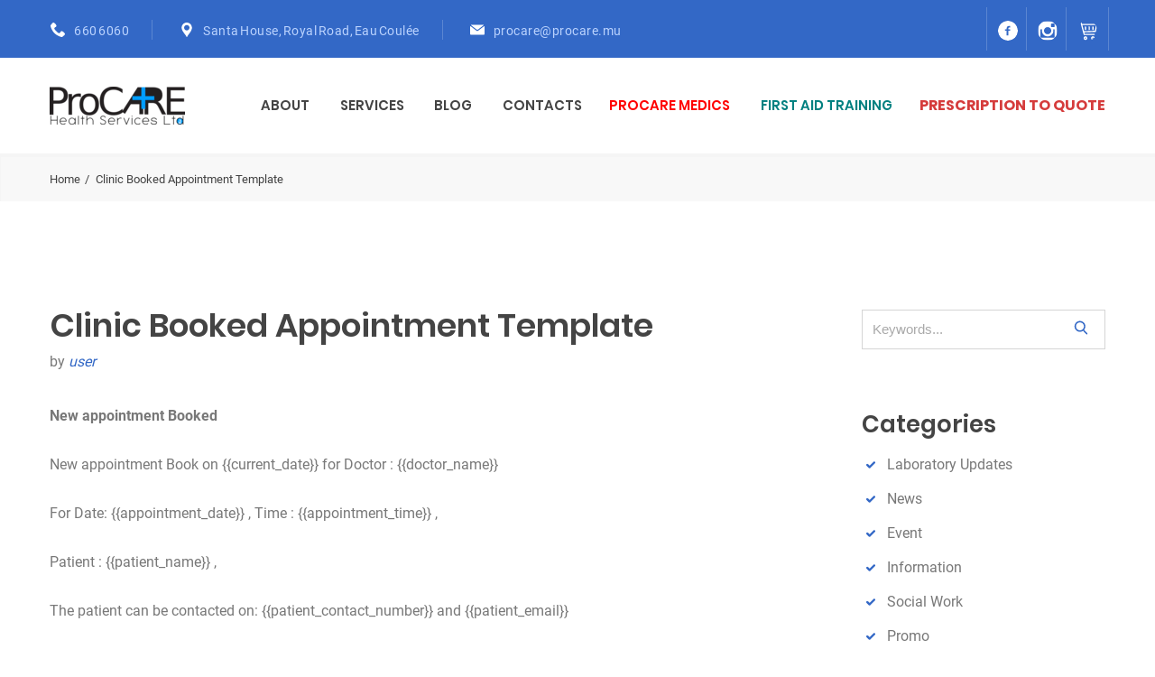

--- FILE ---
content_type: text/html; charset=UTF-8
request_url: https://www.procare.mu/kivicaremail/kivicare_clinic_book_appointment/
body_size: 18973
content:
<!DOCTYPE html>
<html lang="en-GB" class="no-js no-svg7">
<head>
<meta charset="UTF-8">
<meta name="viewport" content="width=device-width, initial-scale=1">
<link rel="profile" href="//gmpg.org/xfn/11">
    <script>
        if ( top !== self && ['iPad', 'iPhone', 'iPod'].indexOf(navigator.platform) >= 0 ) top.location.replace( self.location.href );
    </script>
<script>(function(html){html.className = html.className.replace(/\bno-js\b/,'js')})(document.documentElement);</script>
<title>Clinic Booked Appointment Template &#8211; ProCare Health Services Ltd</title>
<meta name='robots' content='max-image-preview:large' />
<link rel="alternate" type="application/rss+xml" title="ProCare Health Services Ltd &raquo; Feed" href="https://www.procare.mu/feed/" />
<link rel="alternate" type="application/rss+xml" title="ProCare Health Services Ltd &raquo; Comments Feed" href="https://www.procare.mu/comments/feed/" />
<link rel="alternate" title="oEmbed (JSON)" type="application/json+oembed" href="https://www.procare.mu/wp-json/oembed/1.0/embed?url=https%3A%2F%2Fwww.procare.mu%2Fkivicaremail%2Fkivicare_clinic_book_appointment%2F" />
<link rel="alternate" title="oEmbed (XML)" type="text/xml+oembed" href="https://www.procare.mu/wp-json/oembed/1.0/embed?url=https%3A%2F%2Fwww.procare.mu%2Fkivicaremail%2Fkivicare_clinic_book_appointment%2F&#038;format=xml" />
<style id='wp-img-auto-sizes-contain-inline-css' type='text/css'>
img:is([sizes=auto i],[sizes^="auto," i]){contain-intrinsic-size:3000px 1500px}
/*# sourceURL=wp-img-auto-sizes-contain-inline-css */
</style>
<style id='wp-emoji-styles-inline-css' type='text/css'>

	img.wp-smiley, img.emoji {
		display: inline !important;
		border: none !important;
		box-shadow: none !important;
		height: 1em !important;
		width: 1em !important;
		margin: 0 0.07em !important;
		vertical-align: -0.1em !important;
		background: none !important;
		padding: 0 !important;
	}
/*# sourceURL=wp-emoji-styles-inline-css */
</style>
<style id='wp-block-library-inline-css' type='text/css'>
:root{--wp-block-synced-color:#7a00df;--wp-block-synced-color--rgb:122,0,223;--wp-bound-block-color:var(--wp-block-synced-color);--wp-editor-canvas-background:#ddd;--wp-admin-theme-color:#007cba;--wp-admin-theme-color--rgb:0,124,186;--wp-admin-theme-color-darker-10:#006ba1;--wp-admin-theme-color-darker-10--rgb:0,107,160.5;--wp-admin-theme-color-darker-20:#005a87;--wp-admin-theme-color-darker-20--rgb:0,90,135;--wp-admin-border-width-focus:2px}@media (min-resolution:192dpi){:root{--wp-admin-border-width-focus:1.5px}}.wp-element-button{cursor:pointer}:root .has-very-light-gray-background-color{background-color:#eee}:root .has-very-dark-gray-background-color{background-color:#313131}:root .has-very-light-gray-color{color:#eee}:root .has-very-dark-gray-color{color:#313131}:root .has-vivid-green-cyan-to-vivid-cyan-blue-gradient-background{background:linear-gradient(135deg,#00d084,#0693e3)}:root .has-purple-crush-gradient-background{background:linear-gradient(135deg,#34e2e4,#4721fb 50%,#ab1dfe)}:root .has-hazy-dawn-gradient-background{background:linear-gradient(135deg,#faaca8,#dad0ec)}:root .has-subdued-olive-gradient-background{background:linear-gradient(135deg,#fafae1,#67a671)}:root .has-atomic-cream-gradient-background{background:linear-gradient(135deg,#fdd79a,#004a59)}:root .has-nightshade-gradient-background{background:linear-gradient(135deg,#330968,#31cdcf)}:root .has-midnight-gradient-background{background:linear-gradient(135deg,#020381,#2874fc)}:root{--wp--preset--font-size--normal:16px;--wp--preset--font-size--huge:42px}.has-regular-font-size{font-size:1em}.has-larger-font-size{font-size:2.625em}.has-normal-font-size{font-size:var(--wp--preset--font-size--normal)}.has-huge-font-size{font-size:var(--wp--preset--font-size--huge)}.has-text-align-center{text-align:center}.has-text-align-left{text-align:left}.has-text-align-right{text-align:right}.has-fit-text{white-space:nowrap!important}#end-resizable-editor-section{display:none}.aligncenter{clear:both}.items-justified-left{justify-content:flex-start}.items-justified-center{justify-content:center}.items-justified-right{justify-content:flex-end}.items-justified-space-between{justify-content:space-between}.screen-reader-text{border:0;clip-path:inset(50%);height:1px;margin:-1px;overflow:hidden;padding:0;position:absolute;width:1px;word-wrap:normal!important}.screen-reader-text:focus{background-color:#ddd;clip-path:none;color:#444;display:block;font-size:1em;height:auto;left:5px;line-height:normal;padding:15px 23px 14px;text-decoration:none;top:5px;width:auto;z-index:100000}html :where(.has-border-color){border-style:solid}html :where([style*=border-top-color]){border-top-style:solid}html :where([style*=border-right-color]){border-right-style:solid}html :where([style*=border-bottom-color]){border-bottom-style:solid}html :where([style*=border-left-color]){border-left-style:solid}html :where([style*=border-width]){border-style:solid}html :where([style*=border-top-width]){border-top-style:solid}html :where([style*=border-right-width]){border-right-style:solid}html :where([style*=border-bottom-width]){border-bottom-style:solid}html :where([style*=border-left-width]){border-left-style:solid}html :where(img[class*=wp-image-]){height:auto;max-width:100%}:where(figure){margin:0 0 1em}html :where(.is-position-sticky){--wp-admin--admin-bar--position-offset:var(--wp-admin--admin-bar--height,0px)}@media screen and (max-width:600px){html :where(.is-position-sticky){--wp-admin--admin-bar--position-offset:0px}}

/*# sourceURL=wp-block-library-inline-css */
</style><style id='wp-block-heading-inline-css' type='text/css'>
h1:where(.wp-block-heading).has-background,h2:where(.wp-block-heading).has-background,h3:where(.wp-block-heading).has-background,h4:where(.wp-block-heading).has-background,h5:where(.wp-block-heading).has-background,h6:where(.wp-block-heading).has-background{padding:1.25em 2.375em}h1.has-text-align-left[style*=writing-mode]:where([style*=vertical-lr]),h1.has-text-align-right[style*=writing-mode]:where([style*=vertical-rl]),h2.has-text-align-left[style*=writing-mode]:where([style*=vertical-lr]),h2.has-text-align-right[style*=writing-mode]:where([style*=vertical-rl]),h3.has-text-align-left[style*=writing-mode]:where([style*=vertical-lr]),h3.has-text-align-right[style*=writing-mode]:where([style*=vertical-rl]),h4.has-text-align-left[style*=writing-mode]:where([style*=vertical-lr]),h4.has-text-align-right[style*=writing-mode]:where([style*=vertical-rl]),h5.has-text-align-left[style*=writing-mode]:where([style*=vertical-lr]),h5.has-text-align-right[style*=writing-mode]:where([style*=vertical-rl]),h6.has-text-align-left[style*=writing-mode]:where([style*=vertical-lr]),h6.has-text-align-right[style*=writing-mode]:where([style*=vertical-rl]){rotate:180deg}
/*# sourceURL=https://www.procare.mu/wp-includes/blocks/heading/style.min.css */
</style>
<style id='wp-block-buttons-inline-css' type='text/css'>
.wp-block-buttons{box-sizing:border-box}.wp-block-buttons.is-vertical{flex-direction:column}.wp-block-buttons.is-vertical>.wp-block-button:last-child{margin-bottom:0}.wp-block-buttons>.wp-block-button{display:inline-block;margin:0}.wp-block-buttons.is-content-justification-left{justify-content:flex-start}.wp-block-buttons.is-content-justification-left.is-vertical{align-items:flex-start}.wp-block-buttons.is-content-justification-center{justify-content:center}.wp-block-buttons.is-content-justification-center.is-vertical{align-items:center}.wp-block-buttons.is-content-justification-right{justify-content:flex-end}.wp-block-buttons.is-content-justification-right.is-vertical{align-items:flex-end}.wp-block-buttons.is-content-justification-space-between{justify-content:space-between}.wp-block-buttons.aligncenter{text-align:center}.wp-block-buttons:not(.is-content-justification-space-between,.is-content-justification-right,.is-content-justification-left,.is-content-justification-center) .wp-block-button.aligncenter{margin-left:auto;margin-right:auto;width:100%}.wp-block-buttons[style*=text-decoration] .wp-block-button,.wp-block-buttons[style*=text-decoration] .wp-block-button__link{text-decoration:inherit}.wp-block-buttons.has-custom-font-size .wp-block-button__link{font-size:inherit}.wp-block-buttons .wp-block-button__link{width:100%}.wp-block-button.aligncenter{text-align:center}
/*# sourceURL=https://www.procare.mu/wp-includes/blocks/buttons/style.min.css */
</style>
<style id='wp-block-group-inline-css' type='text/css'>
.wp-block-group{box-sizing:border-box}:where(.wp-block-group.wp-block-group-is-layout-constrained){position:relative}
/*# sourceURL=https://www.procare.mu/wp-includes/blocks/group/style.min.css */
</style>
<style id='wp-block-group-theme-inline-css' type='text/css'>
:where(.wp-block-group.has-background){padding:1.25em 2.375em}
/*# sourceURL=https://www.procare.mu/wp-includes/blocks/group/theme.min.css */
</style>
<style id='global-styles-inline-css' type='text/css'>
:root{--wp--preset--aspect-ratio--square: 1;--wp--preset--aspect-ratio--4-3: 4/3;--wp--preset--aspect-ratio--3-4: 3/4;--wp--preset--aspect-ratio--3-2: 3/2;--wp--preset--aspect-ratio--2-3: 2/3;--wp--preset--aspect-ratio--16-9: 16/9;--wp--preset--aspect-ratio--9-16: 9/16;--wp--preset--color--black: #000000;--wp--preset--color--cyan-bluish-gray: #abb8c3;--wp--preset--color--white: #ffffff;--wp--preset--color--pale-pink: #f78da7;--wp--preset--color--vivid-red: #cf2e2e;--wp--preset--color--luminous-vivid-orange: #ff6900;--wp--preset--color--luminous-vivid-amber: #fcb900;--wp--preset--color--light-green-cyan: #7bdcb5;--wp--preset--color--vivid-green-cyan: #00d084;--wp--preset--color--pale-cyan-blue: #8ed1fc;--wp--preset--color--vivid-cyan-blue: #0693e3;--wp--preset--color--vivid-purple: #9b51e0;--wp--preset--color--dentco: #1e76bd;--wp--preset--color--surgery: #49b0c1;--wp--preset--color--clinic: #f59c00;--wp--preset--gradient--vivid-cyan-blue-to-vivid-purple: linear-gradient(135deg,rgb(6,147,227) 0%,rgb(155,81,224) 100%);--wp--preset--gradient--light-green-cyan-to-vivid-green-cyan: linear-gradient(135deg,rgb(122,220,180) 0%,rgb(0,208,130) 100%);--wp--preset--gradient--luminous-vivid-amber-to-luminous-vivid-orange: linear-gradient(135deg,rgb(252,185,0) 0%,rgb(255,105,0) 100%);--wp--preset--gradient--luminous-vivid-orange-to-vivid-red: linear-gradient(135deg,rgb(255,105,0) 0%,rgb(207,46,46) 100%);--wp--preset--gradient--very-light-gray-to-cyan-bluish-gray: linear-gradient(135deg,rgb(238,238,238) 0%,rgb(169,184,195) 100%);--wp--preset--gradient--cool-to-warm-spectrum: linear-gradient(135deg,rgb(74,234,220) 0%,rgb(151,120,209) 20%,rgb(207,42,186) 40%,rgb(238,44,130) 60%,rgb(251,105,98) 80%,rgb(254,248,76) 100%);--wp--preset--gradient--blush-light-purple: linear-gradient(135deg,rgb(255,206,236) 0%,rgb(152,150,240) 100%);--wp--preset--gradient--blush-bordeaux: linear-gradient(135deg,rgb(254,205,165) 0%,rgb(254,45,45) 50%,rgb(107,0,62) 100%);--wp--preset--gradient--luminous-dusk: linear-gradient(135deg,rgb(255,203,112) 0%,rgb(199,81,192) 50%,rgb(65,88,208) 100%);--wp--preset--gradient--pale-ocean: linear-gradient(135deg,rgb(255,245,203) 0%,rgb(182,227,212) 50%,rgb(51,167,181) 100%);--wp--preset--gradient--electric-grass: linear-gradient(135deg,rgb(202,248,128) 0%,rgb(113,206,126) 100%);--wp--preset--gradient--midnight: linear-gradient(135deg,rgb(2,3,129) 0%,rgb(40,116,252) 100%);--wp--preset--font-size--small: 19.5px;--wp--preset--font-size--medium: 20px;--wp--preset--font-size--large: 36.5px;--wp--preset--font-size--x-large: 42px;--wp--preset--font-size--normal: 22px;--wp--preset--font-size--huge: 49.5px;--wp--preset--spacing--20: 0.44rem;--wp--preset--spacing--30: 0.67rem;--wp--preset--spacing--40: 1rem;--wp--preset--spacing--50: 1.5rem;--wp--preset--spacing--60: 2.25rem;--wp--preset--spacing--70: 3.38rem;--wp--preset--spacing--80: 5.06rem;--wp--preset--shadow--natural: 6px 6px 9px rgba(0, 0, 0, 0.2);--wp--preset--shadow--deep: 12px 12px 50px rgba(0, 0, 0, 0.4);--wp--preset--shadow--sharp: 6px 6px 0px rgba(0, 0, 0, 0.2);--wp--preset--shadow--outlined: 6px 6px 0px -3px rgb(255, 255, 255), 6px 6px rgb(0, 0, 0);--wp--preset--shadow--crisp: 6px 6px 0px rgb(0, 0, 0);}:where(.is-layout-flex){gap: 0.5em;}:where(.is-layout-grid){gap: 0.5em;}body .is-layout-flex{display: flex;}.is-layout-flex{flex-wrap: wrap;align-items: center;}.is-layout-flex > :is(*, div){margin: 0;}body .is-layout-grid{display: grid;}.is-layout-grid > :is(*, div){margin: 0;}:where(.wp-block-columns.is-layout-flex){gap: 2em;}:where(.wp-block-columns.is-layout-grid){gap: 2em;}:where(.wp-block-post-template.is-layout-flex){gap: 1.25em;}:where(.wp-block-post-template.is-layout-grid){gap: 1.25em;}.has-black-color{color: var(--wp--preset--color--black) !important;}.has-cyan-bluish-gray-color{color: var(--wp--preset--color--cyan-bluish-gray) !important;}.has-white-color{color: var(--wp--preset--color--white) !important;}.has-pale-pink-color{color: var(--wp--preset--color--pale-pink) !important;}.has-vivid-red-color{color: var(--wp--preset--color--vivid-red) !important;}.has-luminous-vivid-orange-color{color: var(--wp--preset--color--luminous-vivid-orange) !important;}.has-luminous-vivid-amber-color{color: var(--wp--preset--color--luminous-vivid-amber) !important;}.has-light-green-cyan-color{color: var(--wp--preset--color--light-green-cyan) !important;}.has-vivid-green-cyan-color{color: var(--wp--preset--color--vivid-green-cyan) !important;}.has-pale-cyan-blue-color{color: var(--wp--preset--color--pale-cyan-blue) !important;}.has-vivid-cyan-blue-color{color: var(--wp--preset--color--vivid-cyan-blue) !important;}.has-vivid-purple-color{color: var(--wp--preset--color--vivid-purple) !important;}.has-black-background-color{background-color: var(--wp--preset--color--black) !important;}.has-cyan-bluish-gray-background-color{background-color: var(--wp--preset--color--cyan-bluish-gray) !important;}.has-white-background-color{background-color: var(--wp--preset--color--white) !important;}.has-pale-pink-background-color{background-color: var(--wp--preset--color--pale-pink) !important;}.has-vivid-red-background-color{background-color: var(--wp--preset--color--vivid-red) !important;}.has-luminous-vivid-orange-background-color{background-color: var(--wp--preset--color--luminous-vivid-orange) !important;}.has-luminous-vivid-amber-background-color{background-color: var(--wp--preset--color--luminous-vivid-amber) !important;}.has-light-green-cyan-background-color{background-color: var(--wp--preset--color--light-green-cyan) !important;}.has-vivid-green-cyan-background-color{background-color: var(--wp--preset--color--vivid-green-cyan) !important;}.has-pale-cyan-blue-background-color{background-color: var(--wp--preset--color--pale-cyan-blue) !important;}.has-vivid-cyan-blue-background-color{background-color: var(--wp--preset--color--vivid-cyan-blue) !important;}.has-vivid-purple-background-color{background-color: var(--wp--preset--color--vivid-purple) !important;}.has-black-border-color{border-color: var(--wp--preset--color--black) !important;}.has-cyan-bluish-gray-border-color{border-color: var(--wp--preset--color--cyan-bluish-gray) !important;}.has-white-border-color{border-color: var(--wp--preset--color--white) !important;}.has-pale-pink-border-color{border-color: var(--wp--preset--color--pale-pink) !important;}.has-vivid-red-border-color{border-color: var(--wp--preset--color--vivid-red) !important;}.has-luminous-vivid-orange-border-color{border-color: var(--wp--preset--color--luminous-vivid-orange) !important;}.has-luminous-vivid-amber-border-color{border-color: var(--wp--preset--color--luminous-vivid-amber) !important;}.has-light-green-cyan-border-color{border-color: var(--wp--preset--color--light-green-cyan) !important;}.has-vivid-green-cyan-border-color{border-color: var(--wp--preset--color--vivid-green-cyan) !important;}.has-pale-cyan-blue-border-color{border-color: var(--wp--preset--color--pale-cyan-blue) !important;}.has-vivid-cyan-blue-border-color{border-color: var(--wp--preset--color--vivid-cyan-blue) !important;}.has-vivid-purple-border-color{border-color: var(--wp--preset--color--vivid-purple) !important;}.has-vivid-cyan-blue-to-vivid-purple-gradient-background{background: var(--wp--preset--gradient--vivid-cyan-blue-to-vivid-purple) !important;}.has-light-green-cyan-to-vivid-green-cyan-gradient-background{background: var(--wp--preset--gradient--light-green-cyan-to-vivid-green-cyan) !important;}.has-luminous-vivid-amber-to-luminous-vivid-orange-gradient-background{background: var(--wp--preset--gradient--luminous-vivid-amber-to-luminous-vivid-orange) !important;}.has-luminous-vivid-orange-to-vivid-red-gradient-background{background: var(--wp--preset--gradient--luminous-vivid-orange-to-vivid-red) !important;}.has-very-light-gray-to-cyan-bluish-gray-gradient-background{background: var(--wp--preset--gradient--very-light-gray-to-cyan-bluish-gray) !important;}.has-cool-to-warm-spectrum-gradient-background{background: var(--wp--preset--gradient--cool-to-warm-spectrum) !important;}.has-blush-light-purple-gradient-background{background: var(--wp--preset--gradient--blush-light-purple) !important;}.has-blush-bordeaux-gradient-background{background: var(--wp--preset--gradient--blush-bordeaux) !important;}.has-luminous-dusk-gradient-background{background: var(--wp--preset--gradient--luminous-dusk) !important;}.has-pale-ocean-gradient-background{background: var(--wp--preset--gradient--pale-ocean) !important;}.has-electric-grass-gradient-background{background: var(--wp--preset--gradient--electric-grass) !important;}.has-midnight-gradient-background{background: var(--wp--preset--gradient--midnight) !important;}.has-small-font-size{font-size: var(--wp--preset--font-size--small) !important;}.has-medium-font-size{font-size: var(--wp--preset--font-size--medium) !important;}.has-large-font-size{font-size: var(--wp--preset--font-size--large) !important;}.has-x-large-font-size{font-size: var(--wp--preset--font-size--x-large) !important;}
/*# sourceURL=global-styles-inline-css */
</style>
<style id='core-block-supports-inline-css' type='text/css'>
.wp-container-core-group-is-layout-fd526d70{flex-wrap:nowrap;justify-content:flex-end;}
/*# sourceURL=core-block-supports-inline-css */
</style>

<style id='classic-theme-styles-inline-css' type='text/css'>
/*! This file is auto-generated */
.wp-block-button__link{color:#fff;background-color:#32373c;border-radius:9999px;box-shadow:none;text-decoration:none;padding:calc(.667em + 2px) calc(1.333em + 2px);font-size:1.125em}.wp-block-file__button{background:#32373c;color:#fff;text-decoration:none}
/*# sourceURL=/wp-includes/css/classic-themes.min.css */
</style>
<link rel="stylesheet" href="https://www.procare.mu/wp-content/plugins/contact-form-7/includes/css/styles.css?ver=5.8">
<link rel="stylesheet" href="https://www.procare.mu/wp-content/plugins/procare-training/assets/css/frontend.css?ver=2.0.0">
<link rel="stylesheet" href="https://www.procare.mu/wp-content/plugins/woocommerce/assets/css/woocommerce-layout.css?ver=8.0.2">
<link rel="stylesheet" href="https://www.procare.mu/wp-content/plugins/woocommerce/assets/css/woocommerce-smallscreen.css?ver=8.0.2" media="only screen and (max-width: 768px)">
<link rel="stylesheet" href="https://www.procare.mu/wp-content/plugins/woocommerce/assets/css/woocommerce.css?ver=8.0.2">
<style id='woocommerce-inline-inline-css' type='text/css'>
.woocommerce form .form-row .required { visibility: visible; }
/*# sourceURL=woocommerce-inline-inline-css */
</style>
<link rel="stylesheet" href="https://www.procare.mu/wp-content/themes/medin/style.css?ver=6.9">
<link rel="stylesheet" href="https://www.procare.mu/wp-content/themes/medin/vendor/slick/slick.css?ver=6.9">
<link rel="stylesheet" href="https://www.procare.mu/wp-content/themes/medin/vendor/animate/animate.min.css?ver=6.9">
<link rel="stylesheet" href="https://www.procare.mu/wp-content/themes/medin/vendor/bootstrap-datetimepicker/bootstrap-datetimepicker.css?ver=6.9">
<link rel="stylesheet" href="https://www.procare.mu/wp-content/themes/medin/vendor/twentytwenty/twentytwenty.css?ver=6.9">
<link rel="stylesheet" href="https://www.procare.mu/wp-content/themes/medin/assets/css/style.css?ver=6.9">
<link rel="stylesheet" href="https://www.procare.mu/wp-content/themes/medin/assets/css/style-colors-6.css?ver=6.9">
<link rel="stylesheet" href="https://www.procare.mu/wp-content/themes/medin/assets/css/style-colors-common.css?ver=6.9">
<link rel="stylesheet" href="https://www.procare.mu/wp-content/themes/medin/assets/css/medin-dev.css?ver=6.9">
<link rel="stylesheet" href="https://www.procare.mu/wp-content/themes/medin/assets/css/medin-shop-dev.css?ver=6.9">
<link rel="stylesheet" href="https://www.procare.mu/wp-content/plugins/contact-form-7/includes/js/jquery-ui/themes/smoothness/jquery-ui.min.css?ver=1.12.1" media="screen">
<script  src="https://www.procare.mu/wp-includes/js/jquery/jquery.min.js?ver=3.7.1" id="jquery-core-js"></script>
<script  src="https://www.procare.mu/wp-includes/js/jquery/jquery-migrate.min.js?ver=3.4.1" id="jquery-migrate-js"></script>
<script  src="https://www.procare.mu/wp-content/plugins/woocommerce/assets/js/jquery-blockui/jquery.blockUI.min.js?ver=2.7.0-wc.8.0.2" id="jquery-blockui-js"></script>
<script type="text/javascript" id="wc-add-to-cart-js-extra">
/* <![CDATA[ */
var wc_add_to_cart_params = {"ajax_url":"/wp-admin/admin-ajax.php","wc_ajax_url":"/?wc-ajax=%%endpoint%%","i18n_view_cart":"View cart","cart_url":"https://www.procare.mu/shopping-cart/","is_cart":"","cart_redirect_after_add":"no"};
//# sourceURL=wc-add-to-cart-js-extra
/* ]]> */
</script>
<script  src="https://www.procare.mu/wp-content/plugins/woocommerce/assets/js/frontend/add-to-cart.min.js?ver=8.0.2" id="wc-add-to-cart-js"></script>
<script  src="https://www.procare.mu/wp-content/plugins/js_composer/assets/js/vendors/woocommerce-add-to-cart.js?ver=6.10.0" id="vc_woocommerce-add-to-cart-js-js"></script>
<link rel="https://api.w.org/" href="https://www.procare.mu/wp-json/" /><link rel="EditURI" type="application/rsd+xml" title="RSD" href="https://www.procare.mu/xmlrpc.php?rsd" />
<meta name="generator" content="WordPress 6.9" />
<meta name="generator" content="WooCommerce 8.0.2" />
<link rel="canonical" href="https://www.procare.mu/kivicaremail/kivicare_clinic_book_appointment/" />
<link rel='shortlink' href='https://www.procare.mu/?p=184' />
<meta name="pluginBASEURL" content="https://www.procare.mu/wp-content/plugins/kivicare-clinic-management-system/" /><meta name="pluginPREFIX" content="kiviCare_" /><meta name="pluginMediaPath" content="http://www.procare.mu/wp-content/uploads/kiviCare_lang" /><meta name="google-signin-client_id" content="" />	<noscript><style>.woocommerce-product-gallery{ opacity: 1 !important; }</style></noscript>
	<meta name="generator" content="Powered by WPBakery Page Builder - drag and drop page builder for WordPress."/>
<!-- There is no amphtml version available for this URL. --><link rel="icon" href="https://www.procare.mu/wp-content/uploads/2023/07/cropped-ProCare-Health-Service-Ltd-LOGO-4-1-32x32.png" sizes="32x32" />
<link rel="icon" href="https://www.procare.mu/wp-content/uploads/2023/07/cropped-ProCare-Health-Service-Ltd-LOGO-4-1-192x192.png" sizes="192x192" />
<link rel="apple-touch-icon" href="https://www.procare.mu/wp-content/uploads/2023/07/cropped-ProCare-Health-Service-Ltd-LOGO-4-1-180x180.png" />
<meta name="msapplication-TileImage" content="https://www.procare.mu/wp-content/uploads/2023/07/cropped-ProCare-Health-Service-Ltd-LOGO-4-1-270x270.png" />
<noscript><style> .wpb_animate_when_almost_visible { opacity: 1; }</style></noscript><!--mv_1.8.1-->
</head>
<body class="wp-singular kivicare_mail_tmp-template-default single single-kivicare_mail_tmp postid-184 wp-custom-logo wp-embed-responsive wp-theme-medin theme-medin woocommerce-no-js has-sidebar medin-theme-set layout_medlab ch_lang_1 shop-page chrome wpb-js-composer js-comp-ver-6.10.0 vc_responsive">
<header id="masthead" class="site-header header">
                <div class="header-quickLinks js-header-quickLinks d-lg-none">
            <div class="quickLinks-top js-quickLinks-top"></div>
            <div class="js-quickLinks-wrap-m">
            </div>
        </div>
                <div class="header-topline d-none d-lg-flex"><div class="container"><div class="row align-items-center">
<h2 class="wp-block-heading"></h2>
<div class="col-auto d-flex align-items-center header-topline__left"> <div class="header-phone"><svg class="icon icon-telephone-1" version="1.1" xmlns="http://www.w3.org/2000/svg" width="32" height="32" viewBox="0 0 32 32"><path d="M23.467 19.2c-2.133 2.133-2.133 4.267-4.267 4.267s-4.267-2.133-6.4-4.267c-2.133-2.133-4.267-4.267-4.267-6.4s2.133-2.133 4.267-4.267-4.267-8.533-6.4-8.533-6.4 6.4-6.4 6.4c0 4.267 4.383 12.917 8.533 17.067s12.8 8.533 17.067 8.533c0 0 6.4-4.267 6.4-6.4s-6.4-8.533-8.533-6.4z"></path></svg><a href="tel:660 6060">660 6060</a></div> <div class="header-info"><svg class="icon icon-placeholder-for-map-1" version="1.1" xmlns="http://www.w3.org/2000/svg" width="32" height="32" viewBox="0 0 32 32"><path d="M16.404 0.007c-6.499-0.219-11.835 4.984-11.835 11.433 0 7.319 7.024 12.631 10.96 20.269 0.2 0.388 0.758 0.388 0.959 0.001 3.561-6.873 9.648-11.482 10.776-18.104 1.168-6.852-3.913-13.364-10.86-13.599zM16.008 17.431c-3.309 0-5.992-2.683-5.992-5.992s2.683-5.992 5.992-5.992c3.309 0 5.992 2.683 5.992 5.992s-2.683 5.992-5.992 5.992z"></path></svg>Santa House, Royal Road, Eau Coulée</div><div class="header-info"><svg class="icon icon-black-envelope" version="1.1" xmlns="http://www.w3.org/2000/svg" width="32" height="32" viewBox="0 0 32 32"><path d="M2.531 6.124l11.526 9.13c0.523 0.414 1.243 0.597 1.942 0.563 0.698 0.034 1.419-0.148 1.941-0.563l11.526-9.13c0.924-0.727 0.715-1.323-0.457-1.323h-26.019c-1.173 0-1.382 0.596-0.461 1.323z"></path><path d="M30.3 8.533l-12.596 9.563c-0.471 0.354-1.088 0.526-1.702 0.518-0.616 0.008-1.233-0.165-1.704-0.518l-12.598-9.563c-0.935-0.709-1.7-0.329-1.7 0.844v15.69c0 1.173 0.96 2.133 2.133 2.133h27.734c1.173 0 2.133-0.96 2.133-2.133v-15.69c0-1.173-0.765-1.553-1.7-0.844z"></path></svg><a href="mailto:procare@procare.mu">procare@procare.mu</a></div></div>
<h2 class="wp-block-heading"></h2>
<div class="col-auto ml-auto d-flex align-items-center header-topline__right"><span class="header-social"><a title=""  href="https://www.facebook.com/ProcareHealthServicesLtd/" class="hovicon"><svg class="icon icon-facebook-logo-2" version="1.1" xmlns="http://www.w3.org/2000/svg" width="32" height="32" viewBox="0 0 32 32"><path d="M16 0c-8.837 0-16 7.163-16 16s7.163 16 16 16 16-7.163 16-16c0-8.837-7.163-16-16-16zM19.79 11.057h-2.406c-0.285 0-0.602 0.374-0.602 0.874v1.737h3.007v2.476h-3.007v7.435h-2.84v-7.435h-2.574v-2.476h2.574v-1.457c0-2.090 1.451-3.789 3.441-3.789h2.406l0 2.635z"></path></svg></a><a title=""  href="https://www.instagram.com/procare_medical_laboratory/?hl=en" class="hovicon"><svg class="icon icon-instagram" version="1.1" xmlns="http://www.w3.org/2000/svg" width="32" height="32" viewBox="0 0 32 32"><path d="M5.038 1.251h21.926c2.083 0 3.786 1.704 3.786 3.787v21.926c0 2.082-1.703 3.785-3.786 3.785h-21.926c-2.083 0-3.788-1.703-3.788-3.785v-21.926c0-2.083 1.705-3.787 3.788-3.787zM22.74 4.527c-0.731 0-1.328 0.599-1.328 1.33v3.177c0 0.731 0.597 1.329 1.328 1.329h3.334c0.73 0 1.328-0.598 1.328-1.329v-3.177c0-0.731-0.598-1.33-1.328-1.33h-3.334zM27.415 13.725h-2.596c0.246 0.804 0.38 1.652 0.38 2.533 0 4.905-4.107 8.883-9.171 8.883-5.063 0-9.17-3.978-9.17-8.883 0-0.881 0.135-1.729 0.38-2.533h-2.708v12.462c0 0.645 0.527 1.17 1.172 1.17h20.542c0.645 0 1.171-0.525 1.171-1.17v-12.462zM16.028 10.196c-3.271 0-5.924 2.569-5.924 5.742 0 3.169 2.653 5.74 5.924 5.74 3.272 0 5.925-2.571 5.925-5.74 0-3.172-2.653-5.742-5.925-5.742z"></path></svg></a><a title=""  href="https://www.procare.mu/shopping-cart/" class="hovicon"><svg class="icon icon-cart" version="1.1" xmlns="http://www.w3.org/2000/svg" width="32" height="32" viewBox="0 0 32 32"><path d="M13.001 25c-1.654 0-3 1.346-3 3s1.346 3 3 3 3-1.346 3-3-1.346-3-3-3zM13.001 29.001c-0.552 0-1-0.448-1-1s0.448-1 1-1c0.552 0 1 0.448 1 1s-0.448 1-1 1z"></path><path d="M25.001 25c-1.654 0-3 1.346-3 3s1.346 3 3 3 3-1.346 3-3-1.346-3-3-3zM25.001 29.001c-0.552 0-1-0.448-1-1s0.448-1 1-1c0.552 0 1 0.448 1 1s-0.448 1-1 1z"></path><path d="M31.767 5.359c-0.188-0.228-0.47-0.36-0.766-0.36h-23.505l-0.87-3.258c-0.116-0.438-0.512-0.742-0.966-0.742h-4.66c-0.552 0-1 0.448-1 1s0.448 1 1 1h3.892l5.142 19.259c0.116 0.438 0.512 0.742 0.966 0.742h16.001c0.552 0 1-0.448 1-1s-0.448-1-1-1h-15.233l-0.586-2.196 17.863-0.804c0.466-0.022 0.856-0.362 0.938-0.82l2-11.001c0.054-0.292-0.026-0.592-0.216-0.82zM28.161 16.038l-17.509 0.788-2.622-9.826h21.773l-1.642 9.038z"></path><path d="M25.001 9c-0.552 0-1 0.448-1 1v4c0 0.552 0.448 1 1 1s1-0.448 1-1v-4c0-0.552-0.448-1-1-1z"></path><path d="M19.001 9c-0.552 0-1 0.448-1 1v4c0 0.552 0.448 1 1 1s1-0.448 1-1v-4c0-0.552-0.448-1-1-1z"></path><path d="M13.001 9c-0.552 0-1 0.448-1 1v4c0 0.552 0.448 1 1 1s1-0.448 1-1v-4c0-0.552-0.448-1-1-1z"></path></svg></a></span></div></div></div></div>
                <div class="header-content">
            <div class="container">
                <div class="row align-items-lg-center">
                    <button class="navbar-toggler collapsed tt-topmenu-btn" data-toggle="collapse" data-target="#navbarNavDropdown">
                        <svg class="icon icon-menu-4 ch-menu" version="1.1" xmlns="http://www.w3.org/2000/svg" width="32" height="32" viewBox="0 0 32 32"><path d="M1.208 8.151h29.585c0.667 0 1.208-0.541 1.208-1.208s-0.541-1.208-1.208-1.208h-29.585c-0.667 0-1.208 0.541-1.208 1.208s0.541 1.208 1.208 1.208z"></path><path d="M1.208 17.208h29.585c0.667 0 1.208-0.541 1.208-1.208s-0.541-1.208-1.208-1.208h-29.585c-0.667 0-1.208 0.541-1.208 1.208s0.541 1.208 1.208 1.208z"></path><path d="M1.208 26.264h29.585c0.667 0 1.208-0.541 1.208-1.208s-0.541-1.208-1.208-1.208h-29.585c-0.667 0-1.208 0.541-1.208 1.208s0.541 1.208 1.208 1.208z"></path></svg>
                        <svg class="icon icon-close ch-close" version="1.1" xmlns="http://www.w3.org/2000/svg" width="32" height="32" viewBox="0 0 32 32"><path d="M25.313 8.563l-7.438 7.438 7.438 7.438-1.875 1.875-7.438-7.438-7.438 7.438-1.875-1.875 7.438-7.438-7.438-7.438 1.875-1.875 7.438 7.438 7.438-7.438z"></path></svg>
                    </button>
                    <div class="col-lg-auto col-lg-2 d-flex align-items-lg-center">
                        <div class="header-logo__wrapper "><a href="https://www.procare.mu/" class="custom-logo-link" rel="home"><img width="150" height="42" src="https://www.procare.mu/wp-content/uploads/2023/07/ProCare-Health-Service-Ltd-LOGO-13.png" class="custom-logo" alt="ProCare Health Services Ltd" decoding="async" /></a></div>                    </div>
                    <div class="col-lg ml-auto header-nav-wrap">
                        <div class="header-nav js-header-nav">
                                                        
<nav id="site-navigation" class="navbar navbar-expand-lg btco-hover-menu tt-header-menu" aria-label="Medin Header Menu">
    <div id="navbarNavDropdown" class="collapse navbar-collapse justify-content-end"><ul id="menu-medin-header-menu" class="navbar-nav"><li id="nav-menu-item-146" class="nav-item  st="><a href="https://procare.mu/about/" class="nav-link link-inside  dropdown-toggle" data-toggle="dropdown">About<svg class="icon icon-skip-track2" version="1.1" xmlns="http://www.w3.org/2000/svg" width="32" height="32" viewBox="0 0 32 32"><path d="M24.893 15.451l-15.224-15.224c-0.303-0.303-0.795-0.303-1.098 0l-1.464 1.464c-0.146 0.146-0.227 0.343-0.227 0.549s0.082 0.403 0.227 0.549l13.211 13.211-13.211 13.211c-0.146 0.146-0.227 0.343-0.227 0.549s0.082 0.403 0.227 0.549l1.464 1.464c0.152 0.152 0.35 0.227 0.549 0.227s0.397-0.076 0.549-0.227l15.224-15.224c0.303-0.303 0.303-0.795 0-1.098z"></path></svg></a>
<ul class="dropdown-menu">
	<li id="nav-menu-item-147" class="nav-item  st="><a href="https://procare.mu/testimonials/" class="nav-link link-inside " >Testimonials</a></li>
</ul>
</li>
<li id="nav-menu-item-148" class="nav-item  st="><a href="https://procare.mu/services/" class="nav-link link-inside  dropdown-toggle" data-toggle="dropdown">Services<svg class="icon icon-skip-track2" version="1.1" xmlns="http://www.w3.org/2000/svg" width="32" height="32" viewBox="0 0 32 32"><path d="M24.893 15.451l-15.224-15.224c-0.303-0.303-0.795-0.303-1.098 0l-1.464 1.464c-0.146 0.146-0.227 0.343-0.227 0.549s0.082 0.403 0.227 0.549l13.211 13.211-13.211 13.211c-0.146 0.146-0.227 0.343-0.227 0.549s0.082 0.403 0.227 0.549l1.464 1.464c0.152 0.152 0.35 0.227 0.549 0.227s0.397-0.076 0.549-0.227l15.224-15.224c0.303-0.303 0.303-0.795 0-1.098z"></path></svg></a>
<ul class="dropdown-menu">
	<li id="nav-menu-item-149" class="nav-item  st="><a href="https://procare.mu/services/" class="nav-link link-inside " >Services</a></li>
	<li id="nav-menu-item-151" class="nav-item  st="><a href="https://procare.mu/prices/" class="nav-link link-inside " >Prices</a></li>
</ul>
</li>
<li id="nav-menu-item-159" class="nav-item  st="><a href="https://procare.mu/blog-posts/" class="nav-link link-inside  dropdown-toggle" data-toggle="dropdown">Blog<svg class="icon icon-skip-track2" version="1.1" xmlns="http://www.w3.org/2000/svg" width="32" height="32" viewBox="0 0 32 32"><path d="M24.893 15.451l-15.224-15.224c-0.303-0.303-0.795-0.303-1.098 0l-1.464 1.464c-0.146 0.146-0.227 0.343-0.227 0.549s0.082 0.403 0.227 0.549l13.211 13.211-13.211 13.211c-0.146 0.146-0.227 0.343-0.227 0.549s0.082 0.403 0.227 0.549l1.464 1.464c0.152 0.152 0.35 0.227 0.549 0.227s0.397-0.076 0.549-0.227l15.224-15.224c0.303-0.303 0.303-0.795 0-1.098z"></path></svg></a>
<ul class="dropdown-menu">
	<li id="nav-menu-item-160" class="nav-item  st="><a href="https://procare.mu/blog-posts/" class="nav-link link-inside " >Blog Posts</a></li>
</ul>
</li>
<li id="nav-menu-item-162" class="nav-item  st="><a href="https://procare.mu/contacts/" class="nav-link link-inside " >Contacts</a></li>
<li id="nav-menu-item-155" class="nav-item  st="><a href="http://www.procare.mu/appointment" class="nav-link link-inside  dropdown-toggle" data-toggle="dropdown"><h7 style="color: red">ProCare Medics</h4><svg class="icon icon-skip-track2" version="1.1" xmlns="http://www.w3.org/2000/svg" width="32" height="32" viewBox="0 0 32 32"><path d="M24.893 15.451l-15.224-15.224c-0.303-0.303-0.795-0.303-1.098 0l-1.464 1.464c-0.146 0.146-0.227 0.343-0.227 0.549s0.082 0.403 0.227 0.549l13.211 13.211-13.211 13.211c-0.146 0.146-0.227 0.343-0.227 0.549s0.082 0.403 0.227 0.549l1.464 1.464c0.152 0.152 0.35 0.227 0.549 0.227s0.397-0.076 0.549-0.227l15.224-15.224c0.303-0.303 0.303-0.795 0-1.098z"></path></svg></a>
<ul class="dropdown-menu">
	<li id="nav-menu-item-158" class="nav-item  st="><a href="http://www.procare.mu/appointment" class="nav-link link-inside " >Appointment Booking</a></li>
	<li id="nav-menu-item-2051" class="nav-item  st="><a href="https://www.procare.mu/vip-service/" class="nav-link link-inside " >VIP Service</a></li>
	<li id="nav-menu-item-157" class="nav-item  st="><a href="https://procare.mu/doctor-page/" class="nav-link link-inside " >Doctor Page</a></li>
	<li id="nav-menu-item-2350" class="nav-item  st="><a href="https://www.procare.mu/bmi-calculator/" class="nav-link link-inside " >BMI Calculator</a></li>
</ul>
</li>
<li id="nav-menu-item-2294" class="nav-item  st="><a href="https://www.procare.mu/first-aid-training/" class="nav-link link-inside " ><h7 style="color: teal">FIRST AID TRAINING</a></li>
<li id="nav-menu-item-2313" class="nav-item  st="><a href="https://www.procare.mu/prescription-to-quote-service/" class="nav-link link-inside " ><span style="   color: #d32f2f;   font-weight: bold;   animation: flash 1s infinite;   font-size: 1rem;">   Prescription to Quote </span>  <style> @keyframes flash {   0%, 100% { opacity: 1; }   50% { opacity: 0; } } </style></a></li>
</ul></div></nav>
                                                    </div>
                                            </div>
                </div>
            </div>
        </div>
    </header>
        <div class="page-content">
        <div class="site-content-contain">
		<div id="content">                              <div class="section mt-0 tt-blog-posts-page">
                        <div class="page-title tt-bc-wrapper breadcrumbs-wrap mb-2 mb-md-3 mb-lg-4">
                            <div class="container">
                                <div class="breadcrumbs"><a class="home-link" href="https://www.procare.mu">Home</a> <span class="bc-current-item">Clinic Booked Appointment Template</span></div>                            </div>
                        </div>
                    </div>
<div class="section">
                    <div class="container">
                            <div class="row">
                                <div class="content-area col-lg-9 aside">
                    <article id="post-184" class="tt-single-post blog-post blog-post-single">
            
    <div class="blog-post-info">
                <div>
            <h1 class="post-title">Clinic Booked Appointment Template</h1>            <div class="post-meta">
                <div class="post-meta-author">by  <a href="https://www.procare.mu/author/user/">user</a></div>
                            </div>
        </div>
    </div>
    <div class="post-teaser">
       <p><strong> New appointment Booked</strong></p>
</p>
<p> New appointment Book on {{current_date}} for Doctor : {{doctor_name}}  </p>
</p>
<p> For Date: {{appointment_date}}  , Time : {{appointment_time}} , </p>
</p>
<p>Patient : {{patient_name}} ,  </p>
</p>
<p>The patient can be contacted on: {{patient_contact_number}} and {{patient_email}}</p>
</p>
<p> Thank you. </p>
</p>
<p> ProCare Medics Team</p>
    </div>
    
	<nav class="navigation post-navigation" aria-label="Posts">
		<h2 class="screen-reader-text">Post navigation</h2>
		<div class="nav-links"><div class="nav-previous"><a href="https://www.procare.mu/kivicaremail/kivicare_clinic_admin_registration/" rel="prev"><span class="ch_nav_descr ml-0">
    <span class="nav-tip"><svg class="icon icon-right-arrow2" version="1.1" xmlns="http://www.w3.org/2000/svg" width="32" height="32" viewBox="0 0 32 32"><path d="M10.452 5.088c0.436-0.451 1.162-0.451 1.613 0 0.436 0.436 0.436 1.162 0 1.596l-8.177 8.177h26.984c0.629 0.001 1.129 0.501 1.129 1.13s-0.5 1.145-1.129 1.145h-26.984l8.177 8.162c0.436 0.451 0.436 1.178 0 1.613-0.451 0.451-1.178 0.451-1.613 0l-10.113-10.113c-0.451-0.436-0.451-1.162 0-1.596l10.113-10.114z"></path></svg>Previous Post</span>
    <span class="nav-title">Clinic Admin Registration</span>
    </span></a></div><div class="nav-next"><a href="https://www.procare.mu/kivicaremail/kivicare_book_appointment_reminder/" rel="next">
     <span class="ch_nav_descr image-none">
     <span class="nav-tip">Next Post<svg class="icon icon-right-arrow" version="1.1" xmlns="http://www.w3.org/2000/svg" width="32" height="32" viewBox="0 0 32 32"><path d="M21.548 5.088c-0.436-0.451-1.162-0.451-1.613 0-0.436 0.436-0.436 1.162 0 1.596l8.177 8.177h-26.984c-0.629 0.001-1.129 0.501-1.129 1.13s0.5 1.145 1.129 1.145h26.984l-8.177 8.162c-0.436 0.451-0.436 1.178 0 1.613 0.451 0.451 1.178 0.451 1.613 0l10.113-10.113c0.451-0.436 0.451-1.162 0-1.596l-10.113-10.114z"></path></svg></span>
     <span class="nav-title">Patient Appointment Reminder</span>
     </span>
     </a></div></div>
	</nav></article>
                                </div>
                                <aside id="secondary" class="widget-area tt-blog-sidebar col-lg-3 aside-left mt-6 mt-md-0" role="complementary">
    
        <form role="search" method="get" class="content-search d-flex" id="search-form" action="https://www.procare.mu/">
            <div class="input-wrap">
                <input type="search" id="search-form-697a724819290" class="form-control" placeholder="Keywords..." value="" name="s" />
            </div>
            <button type="submit"><svg class="icon icon-149852" version="1.1" xmlns="http://www.w3.org/2000/svg" width="32" height="32" viewBox="0 0 32 32"><path d="M28.403 26.887l-6.307-6.56c1.622-1.928 2.51-4.353 2.51-6.878 0-5.9-4.8-10.699-10.699-10.699s-10.699 4.8-10.699 10.699 4.8 10.699 10.699 10.699c2.215 0 4.325-0.668 6.13-1.936l6.355 6.609c0.266 0.276 0.623 0.428 1.006 0.428 0.362 0 0.706-0.138 0.967-0.389 0.554-0.534 0.572-1.419 0.039-1.973zM13.907 5.541c4.361 0 7.908 3.548 7.908 7.908s-3.547 7.908-7.908 7.908-7.908-3.547-7.908-7.908 3.548-7.908 7.908-7.908z"></path></svg><span class="screen-reader-text">Search</span></button>
        </form><div class="widget_text side-block widget_custom_html"><div class="textwidget custom-html-widget"></div></div><div class="widget_text side-block widget_custom_html"><div class="textwidget custom-html-widget"><h3>Categories</h3><ul class="category-list ch-categories"><li><svg class="icon icon-check-mark-1" version="1.1" xmlns="http://www.w3.org/2000/svg" width="32" height="32" viewBox="0 0 32 32"><path d="M14.485 26.841c-1.451 1.451-3.805 1.451-5.255 0l-8.142-8.142c-1.451-1.45-1.451-3.804 0-5.254s3.804-1.451 5.255 0l4.851 4.85c0.366 0.366 0.961 0.366 1.328 0l13.135-13.135c1.45-1.451 3.804-1.451 5.255 0 0.697 0.697 1.088 1.642 1.088 2.627s-0.391 1.93-1.088 2.627l-16.427 16.427z"></path></svg><a href="https://www.procare.mu/category/laboratory-updates">Laboratory Updates</a></li>
<li><svg class="icon icon-check-mark-1" version="1.1" xmlns="http://www.w3.org/2000/svg" width="32" height="32" viewBox="0 0 32 32"><path d="M14.485 26.841c-1.451 1.451-3.805 1.451-5.255 0l-8.142-8.142c-1.451-1.45-1.451-3.804 0-5.254s3.804-1.451 5.255 0l4.851 4.85c0.366 0.366 0.961 0.366 1.328 0l13.135-13.135c1.45-1.451 3.804-1.451 5.255 0 0.697 0.697 1.088 1.642 1.088 2.627s-0.391 1.93-1.088 2.627l-16.427 16.427z"></path></svg><a href="https://www.procare.mu/category/news">News</a></li>
<li><svg class="icon icon-check-mark-1" version="1.1" xmlns="http://www.w3.org/2000/svg" width="32" height="32" viewBox="0 0 32 32"><path d="M14.485 26.841c-1.451 1.451-3.805 1.451-5.255 0l-8.142-8.142c-1.451-1.45-1.451-3.804 0-5.254s3.804-1.451 5.255 0l4.851 4.85c0.366 0.366 0.961 0.366 1.328 0l13.135-13.135c1.45-1.451 3.804-1.451 5.255 0 0.697 0.697 1.088 1.642 1.088 2.627s-0.391 1.93-1.088 2.627l-16.427 16.427z"></path></svg><a href="https://www.procare.mu/category/event">Event</a></li>
<li><svg class="icon icon-check-mark-1" version="1.1" xmlns="http://www.w3.org/2000/svg" width="32" height="32" viewBox="0 0 32 32"><path d="M14.485 26.841c-1.451 1.451-3.805 1.451-5.255 0l-8.142-8.142c-1.451-1.45-1.451-3.804 0-5.254s3.804-1.451 5.255 0l4.851 4.85c0.366 0.366 0.961 0.366 1.328 0l13.135-13.135c1.45-1.451 3.804-1.451 5.255 0 0.697 0.697 1.088 1.642 1.088 2.627s-0.391 1.93-1.088 2.627l-16.427 16.427z"></path></svg><a href="https://www.procare.mu/category/information">Information</a></li>
<li><svg class="icon icon-check-mark-1" version="1.1" xmlns="http://www.w3.org/2000/svg" width="32" height="32" viewBox="0 0 32 32"><path d="M14.485 26.841c-1.451 1.451-3.805 1.451-5.255 0l-8.142-8.142c-1.451-1.45-1.451-3.804 0-5.254s3.804-1.451 5.255 0l4.851 4.85c0.366 0.366 0.961 0.366 1.328 0l13.135-13.135c1.45-1.451 3.804-1.451 5.255 0 0.697 0.697 1.088 1.642 1.088 2.627s-0.391 1.93-1.088 2.627l-16.427 16.427z"></path></svg><a href="https://www.procare.mu/category/social-work">Social Work</a></li>
<li><svg class="icon icon-check-mark-1" version="1.1" xmlns="http://www.w3.org/2000/svg" width="32" height="32" viewBox="0 0 32 32"><path d="M14.485 26.841c-1.451 1.451-3.805 1.451-5.255 0l-8.142-8.142c-1.451-1.45-1.451-3.804 0-5.254s3.804-1.451 5.255 0l4.851 4.85c0.366 0.366 0.961 0.366 1.328 0l13.135-13.135c1.45-1.451 3.804-1.451 5.255 0 0.697 0.697 1.088 1.642 1.088 2.627s-0.391 1.93-1.088 2.627l-16.427 16.427z"></path></svg><a href="https://www.procare.mu/category/promo">Promo</a></li>
<li><svg class="icon icon-check-mark-1" version="1.1" xmlns="http://www.w3.org/2000/svg" width="32" height="32" viewBox="0 0 32 32"><path d="M14.485 26.841c-1.451 1.451-3.805 1.451-5.255 0l-8.142-8.142c-1.451-1.45-1.451-3.804 0-5.254s3.804-1.451 5.255 0l4.851 4.85c0.366 0.366 0.961 0.366 1.328 0l13.135-13.135c1.45-1.451 3.804-1.451 5.255 0 0.697 0.697 1.088 1.642 1.088 2.627s-0.391 1.93-1.088 2.627l-16.427 16.427z"></path></svg><a href="https://www.procare.mu/category/covid-19">COVID-19</a></li>
</ul></div></div><div class="side-block widget_calendar"><h3 class="tt-widget-title">Date Posts</h3><div class="calendar_wrap"><table id="wp-calendar" class="wp-calendar-table">
	<caption>January 2026</caption>
	<thead>
	<tr>
		<th scope="col" aria-label="Monday">M</th>
		<th scope="col" aria-label="Tuesday">T</th>
		<th scope="col" aria-label="Wednesday">W</th>
		<th scope="col" aria-label="Thursday">T</th>
		<th scope="col" aria-label="Friday">F</th>
		<th scope="col" aria-label="Saturday">S</th>
		<th scope="col" aria-label="Sunday">S</th>
	</tr>
	</thead>
	<tbody>
	<tr>
		<td colspan="3" class="pad">&nbsp;</td><td>1</td><td>2</td><td>3</td><td>4</td>
	</tr>
	<tr>
		<td>5</td><td>6</td><td>7</td><td>8</td><td>9</td><td>10</td><td>11</td>
	</tr>
	<tr>
		<td>12</td><td>13</td><td>14</td><td>15</td><td>16</td><td>17</td><td>18</td>
	</tr>
	<tr>
		<td>19</td><td>20</td><td>21</td><td>22</td><td>23</td><td>24</td><td>25</td>
	</tr>
	<tr>
		<td>26</td><td>27</td><td>28</td><td id="today">29</td><td>30</td><td>31</td>
		<td class="pad" colspan="1">&nbsp;</td>
	</tr>
	</tbody>
	</table><nav aria-label="Previous and next months" class="wp-calendar-nav">
		<span class="wp-calendar-nav-prev"><a href="https://www.procare.mu/2025/05/">&laquo; May</a></span>
		<span class="pad">&nbsp;</span>
		<span class="wp-calendar-nav-next">&nbsp;</span>
	</nav></div></div><div class="side-block widget_tag_cloud"><h3 class="tt-widget-title">Tags</h3><div class="tagcloud"><a href="https://www.procare.mu/tag/amfce/" class="tag-cloud-link tag-link-78 tag-link-position-1" style="font-size: 8pt;" aria-label="AMFCE (1 item)">AMFCE</a>
<a href="https://www.procare.mu/tag/award/" class="tag-cloud-link tag-link-72 tag-link-position-2" style="font-size: 13.045045045045pt;" aria-label="AWARD (4 items)">AWARD</a>
<a href="https://www.procare.mu/tag/best-laboratory/" class="tag-cloud-link tag-link-67 tag-link-position-3" style="font-size: 17.333333333333pt;" aria-label="Best Laboratory (10 items)">Best Laboratory</a>
<a href="https://www.procare.mu/tag/best-medical-service/" class="tag-cloud-link tag-link-99 tag-link-position-4" style="font-size: 8pt;" aria-label="BEST MEDICAL SERVICE (1 item)">BEST MEDICAL SERVICE</a>
<a href="https://www.procare.mu/tag/blood-tests/" class="tag-cloud-link tag-link-62 tag-link-position-5" style="font-size: 16.198198198198pt;" aria-label="Blood Tests (8 items)">Blood Tests</a>
<a href="https://www.procare.mu/tag/business-mag/" class="tag-cloud-link tag-link-63 tag-link-position-6" style="font-size: 8pt;" aria-label="Business Mag (1 item)">Business Mag</a>
<a href="https://www.procare.mu/tag/collaboration/" class="tag-cloud-link tag-link-102 tag-link-position-7" style="font-size: 8pt;" aria-label="Collaboration (1 item)">Collaboration</a>
<a href="https://www.procare.mu/tag/covid-19/" class="tag-cloud-link tag-link-70 tag-link-position-8" style="font-size: 10.27027027027pt;" aria-label="COVID-19 (2 items)">COVID-19</a>
<a href="https://www.procare.mu/tag/curepipe/" class="tag-cloud-link tag-link-60 tag-link-position-9" style="font-size: 16.828828828829pt;" aria-label="Curepipe (9 items)">Curepipe</a>
<a href="https://www.procare.mu/tag/deesha-gungah/" class="tag-cloud-link tag-link-96 tag-link-position-10" style="font-size: 8pt;" aria-label="Deesha Gungah (1 item)">Deesha Gungah</a>
<a href="https://www.procare.mu/tag/divia-deesha-gungah/" class="tag-cloud-link tag-link-91 tag-link-position-11" style="font-size: 8pt;" aria-label="Divia Deesha Gungah (1 item)">Divia Deesha Gungah</a>
<a href="https://www.procare.mu/tag/first-aid-training/" class="tag-cloud-link tag-link-97 tag-link-position-12" style="font-size: 8pt;" aria-label="First Aid Training (1 item)">First Aid Training</a>
<a href="https://www.procare.mu/tag/free/" class="tag-cloud-link tag-link-76 tag-link-position-13" style="font-size: 8pt;" aria-label="Free (1 item)">Free</a>
<a href="https://www.procare.mu/tag/free-tests/" class="tag-cloud-link tag-link-73 tag-link-position-14" style="font-size: 8pt;" aria-label="Free Tests (1 item)">Free Tests</a>
<a href="https://www.procare.mu/tag/germany/" class="tag-cloud-link tag-link-77 tag-link-position-15" style="font-size: 8pt;" aria-label="Germany (1 item)">Germany</a>
<a href="https://www.procare.mu/tag/healthcare/" class="tag-cloud-link tag-link-92 tag-link-position-16" style="font-size: 10.27027027027pt;" aria-label="Healthcare (2 items)">Healthcare</a>
<a href="https://www.procare.mu/tag/homebleeding/" class="tag-cloud-link tag-link-81 tag-link-position-17" style="font-size: 8pt;" aria-label="Homebleeding (1 item)">Homebleeding</a>
<a href="https://www.procare.mu/tag/india/" class="tag-cloud-link tag-link-101 tag-link-position-18" style="font-size: 8pt;" aria-label="India (1 item)">India</a>
<a href="https://www.procare.mu/tag/jci-curepipe/" class="tag-cloud-link tag-link-79 tag-link-position-19" style="font-size: 8pt;" aria-label="JCI CUREPIPE (1 item)">JCI CUREPIPE</a>
<a href="https://www.procare.mu/tag/jci-mauritius/" class="tag-cloud-link tag-link-80 tag-link-position-20" style="font-size: 8pt;" aria-label="JCI MAURITIUS (1 item)">JCI MAURITIUS</a>
<a href="https://www.procare.mu/tag/laboratory/" class="tag-cloud-link tag-link-39 tag-link-position-21" style="font-size: 13.045045045045pt;" aria-label="Laboratory (4 items)">Laboratory</a>
<a href="https://www.procare.mu/tag/mauritius/" class="tag-cloud-link tag-link-65 tag-link-position-22" style="font-size: 18.216216216216pt;" aria-label="Mauritius (12 items)">Mauritius</a>
<a href="https://www.procare.mu/tag/medical-team/" class="tag-cloud-link tag-link-75 tag-link-position-23" style="font-size: 8pt;" aria-label="Medical Team (1 item)">Medical Team</a>
<a href="https://www.procare.mu/tag/mitq/" class="tag-cloud-link tag-link-83 tag-link-position-24" style="font-size: 8pt;" aria-label="MITQ (1 item)">MITQ</a>
<a href="https://www.procare.mu/tag/nsdp/" class="tag-cloud-link tag-link-82 tag-link-position-25" style="font-size: 8pt;" aria-label="NSDP (1 item)">NSDP</a>
<a href="https://www.procare.mu/tag/pcr-test/" class="tag-cloud-link tag-link-69 tag-link-position-26" style="font-size: 11.783783783784pt;" aria-label="PCR TEST (3 items)">PCR TEST</a>
<a href="https://www.procare.mu/tag/pharmacy-depiney/" class="tag-cloud-link tag-link-61 tag-link-position-27" style="font-size: 8pt;" aria-label="Pharmacy Depiney (1 item)">Pharmacy Depiney</a>
<a href="https://www.procare.mu/tag/prepare-for-future/" class="tag-cloud-link tag-link-98 tag-link-position-28" style="font-size: 8pt;" aria-label="Prepare for future (1 item)">Prepare for future</a>
<a href="https://www.procare.mu/tag/procare-health-services-ltd/" class="tag-cloud-link tag-link-89 tag-link-position-29" style="font-size: 8pt;" aria-label="ProCare Health Services Ltd (1 item)">ProCare Health Services Ltd</a>
<a href="https://www.procare.mu/tag/procare-medical-laboratory/" class="tag-cloud-link tag-link-57 tag-link-position-30" style="font-size: 22pt;" aria-label="ProCare Medical Laboratory (25 items)">ProCare Medical Laboratory</a>
<a href="https://www.procare.mu/tag/procare-medics/" class="tag-cloud-link tag-link-95 tag-link-position-31" style="font-size: 8pt;" aria-label="ProCare Medics (1 item)">ProCare Medics</a>
<a href="https://www.procare.mu/tag/promo/" class="tag-cloud-link tag-link-66 tag-link-position-32" style="font-size: 11.783783783784pt;" aria-label="Promo (3 items)">Promo</a>
<a href="https://www.procare.mu/tag/protect-the-environment/" class="tag-cloud-link tag-link-94 tag-link-position-33" style="font-size: 8pt;" aria-label="Protect the Environment (1 item)">Protect the Environment</a>
<a href="https://www.procare.mu/tag/riviere-des-anguilles/" class="tag-cloud-link tag-link-74 tag-link-position-34" style="font-size: 8pt;" aria-label="Riviere des Anguilles (1 item)">Riviere des Anguilles</a>
<a href="https://www.procare.mu/tag/social-work/" class="tag-cloud-link tag-link-59 tag-link-position-35" style="font-size: 8pt;" aria-label="Social Work (1 item)">Social Work</a>
<a href="https://www.procare.mu/tag/sustainability/" class="tag-cloud-link tag-link-93 tag-link-position-36" style="font-size: 8pt;" aria-label="Sustainability (1 item)">Sustainability</a>
<a href="https://www.procare.mu/tag/technology/" class="tag-cloud-link tag-link-64 tag-link-position-37" style="font-size: 8pt;" aria-label="Technology (1 item)">Technology</a>
<a href="https://www.procare.mu/tag/vijaywada/" class="tag-cloud-link tag-link-100 tag-link-position-38" style="font-size: 8pt;" aria-label="Vijaywada (1 item)">Vijaywada</a></div>
</div><div class="tt-f-posts-wrapper side-block"><h3 class="side-block-title">Recent Posts</h3><div class="blog-post post-preview"><div class="post-image"><a href="https://www.procare.mu/celebrating-the-achievement-of-deesha-gungah-director-of-procare-health-services/"><img class="img-fluid" src="https://www.procare.mu/wp-content/uploads/2023/07/coho.jpg" alt="Celebrating the Achievement of  Deesha Gungah, Director of ProCare Health Services" /></a></div><div><h4 class="post-title"><a href="https://www.procare.mu/celebrating-the-achievement-of-deesha-gungah-director-of-procare-health-services/">Celebrating the Achievement of  Deesha Gungah, Director of ProCare Health Services</a></h4><div class="post-meta"><div class="post-meta-date text-nowrap"> July 11, 2023</div></div></div></div><div class="blog-post post-preview"><div class="post-image"><a href="https://www.procare.mu/celebrating-deesha-gungahs-remarkable-journey-to-the-quarter-finals-of-the-women-entrepreneur-awards/"><img class="img-fluid" src="https://www.procare.mu/wp-content/uploads/2023/09/Deesha.png" alt="Celebrating Deesha Gungah&#8217;s Remarkable Journey to the Quarter Finals of the Women Entrepreneur Awards" /></a></div><div><h4 class="post-title"><a href="https://www.procare.mu/celebrating-deesha-gungahs-remarkable-journey-to-the-quarter-finals-of-the-women-entrepreneur-awards/">Celebrating Deesha Gungah&#8217;s Remarkable Journey to the Quarter Finals of the Women Entrepreneur Awards</a></h4><div class="post-meta"><div class="post-meta-date text-nowrap"> September 5, 2023</div></div></div></div><div class="blog-post post-preview"><div class="post-image"><a href="https://www.procare.mu/deesha-gungah-gokool-a-finalist-in-the-women-entrepreneur-awards-2023/"><img class="img-fluid" src="https://www.procare.mu/wp-content/uploads/2023/10/Photo-1-WEA-Finalists-scaled.jpg.webp" alt="Deesha Gungah-Gokool: A Finalist in the Women Entrepreneur Awards 2023" /></a></div><div><h4 class="post-title"><a href="https://www.procare.mu/deesha-gungah-gokool-a-finalist-in-the-women-entrepreneur-awards-2023/">Deesha Gungah-Gokool: A Finalist in the Women Entrepreneur Awards 2023</a></h4><div class="post-meta"><div class="post-meta-date text-nowrap"> October 2, 2023</div></div></div></div></div><div class="widget_text side-block widget_custom_html"><div class="textwidget custom-html-widget"></div></div><div class="side-block widget_archive"><h3 class="tt-widget-title">Archives</h3>
			<ul>
					<li><a href='https://www.procare.mu/2025/05/'>May 2025</a></li>
	<li><a href='https://www.procare.mu/2025/04/'>April 2025</a></li>
	<li><a href='https://www.procare.mu/2023/12/'>December 2023</a></li>
	<li><a href='https://www.procare.mu/2023/10/'>October 2023</a></li>
	<li><a href='https://www.procare.mu/2023/09/'>September 2023</a></li>
	<li><a href='https://www.procare.mu/2023/08/'>August 2023</a></li>
	<li><a href='https://www.procare.mu/2023/07/'>July 2023</a></li>
	<li><a href='https://www.procare.mu/2023/05/'>May 2023</a></li>
	<li><a href='https://www.procare.mu/2023/04/'>April 2023</a></li>
	<li><a href='https://www.procare.mu/2023/03/'>March 2023</a></li>
	<li><a href='https://www.procare.mu/2023/01/'>January 2023</a></li>
	<li><a href='https://www.procare.mu/2022/12/'>December 2022</a></li>
	<li><a href='https://www.procare.mu/2022/11/'>November 2022</a></li>
	<li><a href='https://www.procare.mu/2022/08/'>August 2022</a></li>
	<li><a href='https://www.procare.mu/2022/07/'>July 2022</a></li>
	<li><a href='https://www.procare.mu/2021/12/'>December 2021</a></li>
	<li><a href='https://www.procare.mu/2021/11/'>November 2021</a></li>
	<li><a href='https://www.procare.mu/2021/02/'>February 2021</a></li>
	<li><a href='https://www.procare.mu/2020/12/'>December 2020</a></li>
	<li><a href='https://www.procare.mu/2020/11/'>November 2020</a></li>
	<li><a href='https://www.procare.mu/2020/10/'>October 2020</a></li>
	<li><a href='https://www.procare.mu/2020/09/'>September 2020</a></li>
	<li><a href='https://www.procare.mu/2020/08/'>August 2020</a></li>
			</ul>

			</div></aside>
                            </div>
                        </div>
          </div>
    </div>
		</div>
    </div>
</div>
<footer id="colophon" class="footer">
    <div class="container" role="complementary">
    <div class="row py-1 py-md-2 px-lg-0">
        <div class="col-lg-4 footer-col1">
            <div class="row flex-column flex-md-row flex-lg-column">
                                <div class="col-md col-lg-auto">
                    <div class="footer-logo ch-footer-logo-resize"><a href="#"><img width="205" height="60" src="https://www.procare.mu/wp-content/uploads/2023/07/ProCare-Health-Service-Ltd-LOGO-2.png" class="image wp-image-1692 img-fluid attachment-full size-full" alt="" style="max-width: 100%; height: auto;" title="dentco" decoding="async" loading="lazy" /></a></div>
                                        <div class="mt-2 mt-lg-0"></div>
                    <div class="footer-social d-none d-md-block d-lg-none"><div class="ch-footer-social"><a title=""  href="https://www.facebook.com/ProcareHealthServicesLtd" class="hovicon"><svg class="icon icon-facebook-logo" version="1.1" xmlns="http://www.w3.org/2000/svg" width="33" height="32" viewBox="0 0 33 32"><path d="M24.249 0.506l-4.020-0.006c-4.516 0-7.435 2.994-7.435 7.629v3.518h-4.042c-0.349 0-0.632 0.283-0.632 0.632v5.097c0 0.349 0.283 0.632 0.632 0.632h4.042v12.86c0 0.349 0.283 0.632 0.632 0.632h5.274c0.349 0 0.632-0.283 0.632-0.632v-12.86h4.726c0.349 0 0.632-0.283 0.632-0.632l0.002-5.097c0-0.168-0.067-0.328-0.185-0.447s-0.28-0.185-0.447-0.185h-4.728v-2.982c0-1.433 0.342-2.161 2.209-2.161l2.708-0.001c0.349 0 0.632-0.283 0.632-0.632v-4.732c0-0.349-0.282-0.631-0.631-0.632z"></path></svg></a> <a title=""  href="//www.twitter.com" class="hovicon"><svg class="icon icon-twitter-logo-silhouette" version="1.1" xmlns="http://www.w3.org/2000/svg" width="32" height="32" viewBox="0 0 32 32"><path d="M32 6.079c-1.178 0.522-2.442 0.876-3.769 1.034 1.356-0.812 2.394-2.1 2.885-3.629-1.272 0.752-2.675 1.298-4.171 1.594-1.198-1.278-2.901-2.074-4.791-2.074-3.625 0-6.565 2.939-6.565 6.563 0 0.514 0.058 1.016 0.17 1.496-5.455-0.274-10.292-2.887-13.529-6.859-0.566 0.968-0.888 2.096-0.888 3.299 0 2.278 1.16 4.287 2.919 5.463-1.076-0.036-2.088-0.332-2.973-0.824v0.082c0 3.179 2.264 5.833 5.265 6.437-0.55 0.148-1.13 0.23-1.73 0.23-0.424 0-0.834-0.042-1.236-0.122 0.836 2.61 3.259 4.507 6.131 4.559-2.246 1.76-5.077 2.805-8.152 2.805-0.53 0-1.052-0.032-1.566-0.090 2.905 1.866 6.355 2.953 10.062 2.953 12.076 0 18.677-10.002 18.677-18.677l-0.022-0.85c1.29-0.92 2.405-2.076 3.283-3.391z"></path></svg></a> <a title=""  href="//plus.google.com" class="hovicon"><svg class="icon icon-google-plus1" version="1.1" xmlns="http://www.w3.org/2000/svg" width="32" height="32" viewBox="0 0 32 32"><path d="M17.478 19.146h7.447c-1.307 3.696-4.848 6.346-8.993 6.315-5.030-0.037-9.188-4.061-9.383-9.086-0.209-5.387 4.113-9.837 9.454-9.837 2.443 0 4.671 0.931 6.351 2.456 0.398 0.361 1.004 0.363 1.395-0.005l2.735-2.574c0.428-0.403 0.43-1.083 0.003-1.487-2.665-2.525-6.239-4.098-10.181-4.175-8.408-0.164-15.495 6.729-15.553 15.139-0.059 8.472 6.791 15.359 15.249 15.359 8.135 0 14.78-6.369 15.224-14.392 0.012-0.1 0.020-3.5 0.020-3.5h-13.77c-0.565 0-1.022 0.457-1.022 1.022v3.745c0 0.565 0.458 1.022 1.022 1.022z"></path></svg></a> <a title=""  href="https://www.instagram.com/procare_medical_laboratory/?hl=en" class="hovicon"><svg class="icon icon-instagram" version="1.1" xmlns="http://www.w3.org/2000/svg" width="32" height="32" viewBox="0 0 32 32"><path d="M5.038 1.251h21.926c2.083 0 3.786 1.704 3.786 3.787v21.926c0 2.082-1.703 3.785-3.786 3.785h-21.926c-2.083 0-3.788-1.703-3.788-3.785v-21.926c0-2.083 1.705-3.787 3.788-3.787zM22.74 4.527c-0.731 0-1.328 0.599-1.328 1.33v3.177c0 0.731 0.597 1.329 1.328 1.329h3.334c0.73 0 1.328-0.598 1.328-1.329v-3.177c0-0.731-0.598-1.33-1.328-1.33h-3.334zM27.415 13.725h-2.596c0.246 0.804 0.38 1.652 0.38 2.533 0 4.905-4.107 8.883-9.171 8.883-5.063 0-9.17-3.978-9.17-8.883 0-0.881 0.135-1.729 0.38-2.533h-2.708v12.462c0 0.645 0.527 1.17 1.172 1.17h20.542c0.645 0 1.171-0.525 1.171-1.17v-12.462zM16.028 10.196c-3.271 0-5.924 2.569-5.924 5.742 0 3.169 2.653 5.74 5.924 5.74 3.272 0 5.925-2.571 5.925-5.74 0-3.172-2.653-5.742-5.925-5.742z"></path></svg></a></div></div>
                                    </div>
                                <div class="col-md">
                    <div class="footer-text mt-md-1 mt-lg-2"><div class="side-block widget_block pb-0">
<h2 class="wp-block-heading">Newsletter</h2>
</div><div class="side-block widget_block pb-0"><p class="tt-newsletter-notice">To receive email releases, simply provide us<br>with your email address below. </p>
<div class="wpcf7 no-js" id="wpcf7-f326-o2" lang="en-US" dir="ltr">
<div class="screen-reader-response"><p role="status" aria-live="polite" aria-atomic="true"></p> <ul></ul></div>
<form action="/kivicaremail/kivicare_clinic_book_appointment/#wpcf7-f326-o2" method="post" class="wpcf7-form init" aria-label="Contact form" novalidate="novalidate" data-status="init">
<div style="display: none;">
<input type="hidden" name="_wpcf7" value="326" />
<input type="hidden" name="_wpcf7_version" value="5.8" />
<input type="hidden" name="_wpcf7_locale" value="en_US" />
<input type="hidden" name="_wpcf7_unit_tag" value="wpcf7-f326-o2" />
<input type="hidden" name="_wpcf7_container_post" value="0" />
<input type="hidden" name="_wpcf7_posted_data_hash" value="" />
</div>
<div class="tt-footer-newsletter">
	<div class="tt-footer-newsletter__input">
		<p><span class="wpcf7-form-control-wrap" data-name="your-email"><input size="40" class="wpcf7-form-control wpcf7-email wpcf7-validates-as-required wpcf7-text wpcf7-validates-as-email" aria-required="true" aria-invalid="false" value="Your e-mail*" type="email" name="your-email" /></span>
		</p>
	</div>
	<div class="tt-footer-newsletter__btn">
		<p><input class="wpcf7-form-control wpcf7-submit has-spinner" type="submit" value="Send" /><svg class="icon icon-black-envelope" version="1.1" xmlns="http://www.w3.org/2000/svg" width="32" height="32" viewBox="0 0 32 32"><path d="M2.531 6.124l11.526 9.13c0.523 0.414 1.243 0.597 1.942 0.563 0.698 0.034 1.419-0.148 1.941-0.563l11.526-9.13c0.924-0.727 0.715-1.323-0.457-1.323h-26.019c-1.173 0-1.382 0.596-0.461 1.323z"></path><path d="M30.3 8.533l-12.596 9.563c-0.471 0.354-1.088 0.526-1.702 0.518-0.616 0.008-1.233-0.165-1.704-0.518l-12.598-9.563c-0.935-0.709-1.7-0.329-1.7 0.844v15.69c0 1.173 0.96 2.133 2.133 2.133h27.734c1.173 0 2.133-0.96 2.133-2.133v-15.69c0-1.173-0.765-1.553-1.7-0.844z"></path></svg>
		</p>
	</div>
</div><div class="wpcf7-response-output" aria-hidden="true"></div>
</form>
</div>
</div></div>                                        <div class="footer-social d-md-none d-lg-block"><div class="ch-footer-social"><a title=""  href="https://www.facebook.com/ProcareHealthServicesLtd" class="hovicon"><svg class="icon icon-facebook-logo" version="1.1" xmlns="http://www.w3.org/2000/svg" width="33" height="32" viewBox="0 0 33 32"><path d="M24.249 0.506l-4.020-0.006c-4.516 0-7.435 2.994-7.435 7.629v3.518h-4.042c-0.349 0-0.632 0.283-0.632 0.632v5.097c0 0.349 0.283 0.632 0.632 0.632h4.042v12.86c0 0.349 0.283 0.632 0.632 0.632h5.274c0.349 0 0.632-0.283 0.632-0.632v-12.86h4.726c0.349 0 0.632-0.283 0.632-0.632l0.002-5.097c0-0.168-0.067-0.328-0.185-0.447s-0.28-0.185-0.447-0.185h-4.728v-2.982c0-1.433 0.342-2.161 2.209-2.161l2.708-0.001c0.349 0 0.632-0.283 0.632-0.632v-4.732c0-0.349-0.282-0.631-0.631-0.632z"></path></svg></a> <a title=""  href="//www.twitter.com" class="hovicon"><svg class="icon icon-twitter-logo-silhouette" version="1.1" xmlns="http://www.w3.org/2000/svg" width="32" height="32" viewBox="0 0 32 32"><path d="M32 6.079c-1.178 0.522-2.442 0.876-3.769 1.034 1.356-0.812 2.394-2.1 2.885-3.629-1.272 0.752-2.675 1.298-4.171 1.594-1.198-1.278-2.901-2.074-4.791-2.074-3.625 0-6.565 2.939-6.565 6.563 0 0.514 0.058 1.016 0.17 1.496-5.455-0.274-10.292-2.887-13.529-6.859-0.566 0.968-0.888 2.096-0.888 3.299 0 2.278 1.16 4.287 2.919 5.463-1.076-0.036-2.088-0.332-2.973-0.824v0.082c0 3.179 2.264 5.833 5.265 6.437-0.55 0.148-1.13 0.23-1.73 0.23-0.424 0-0.834-0.042-1.236-0.122 0.836 2.61 3.259 4.507 6.131 4.559-2.246 1.76-5.077 2.805-8.152 2.805-0.53 0-1.052-0.032-1.566-0.090 2.905 1.866 6.355 2.953 10.062 2.953 12.076 0 18.677-10.002 18.677-18.677l-0.022-0.85c1.29-0.92 2.405-2.076 3.283-3.391z"></path></svg></a> <a title=""  href="//plus.google.com" class="hovicon"><svg class="icon icon-google-plus1" version="1.1" xmlns="http://www.w3.org/2000/svg" width="32" height="32" viewBox="0 0 32 32"><path d="M17.478 19.146h7.447c-1.307 3.696-4.848 6.346-8.993 6.315-5.030-0.037-9.188-4.061-9.383-9.086-0.209-5.387 4.113-9.837 9.454-9.837 2.443 0 4.671 0.931 6.351 2.456 0.398 0.361 1.004 0.363 1.395-0.005l2.735-2.574c0.428-0.403 0.43-1.083 0.003-1.487-2.665-2.525-6.239-4.098-10.181-4.175-8.408-0.164-15.495 6.729-15.553 15.139-0.059 8.472 6.791 15.359 15.249 15.359 8.135 0 14.78-6.369 15.224-14.392 0.012-0.1 0.020-3.5 0.020-3.5h-13.77c-0.565 0-1.022 0.457-1.022 1.022v3.745c0 0.565 0.458 1.022 1.022 1.022z"></path></svg></a> <a title=""  href="https://www.instagram.com/procare_medical_laboratory/?hl=en" class="hovicon"><svg class="icon icon-instagram" version="1.1" xmlns="http://www.w3.org/2000/svg" width="32" height="32" viewBox="0 0 32 32"><path d="M5.038 1.251h21.926c2.083 0 3.786 1.704 3.786 3.787v21.926c0 2.082-1.703 3.785-3.786 3.785h-21.926c-2.083 0-3.788-1.703-3.788-3.785v-21.926c0-2.083 1.705-3.787 3.788-3.787zM22.74 4.527c-0.731 0-1.328 0.599-1.328 1.33v3.177c0 0.731 0.597 1.329 1.328 1.329h3.334c0.73 0 1.328-0.598 1.328-1.329v-3.177c0-0.731-0.598-1.33-1.328-1.33h-3.334zM27.415 13.725h-2.596c0.246 0.804 0.38 1.652 0.38 2.533 0 4.905-4.107 8.883-9.171 8.883-5.063 0-9.17-3.978-9.17-8.883 0-0.881 0.135-1.729 0.38-2.533h-2.708v12.462c0 0.645 0.527 1.17 1.172 1.17h20.542c0.645 0 1.171-0.525 1.171-1.17v-12.462zM16.028 10.196c-3.271 0-5.924 2.569-5.924 5.742 0 3.169 2.653 5.74 5.924 5.74 3.272 0 5.925-2.571 5.925-5.74 0-3.172-2.653-5.742-5.925-5.742z"></path></svg></a></div></div>
                                    </div>
            </div>
        </div>
                <div class="col-sm-6 col-lg-4 tt-footer-widgets__posts"><div class="tt-f-posts-wrapper side-block"><h3 class="text-md-left">Blog Posts</h3><div class="h-decor"></div><div class="footer-post d-flex"><div class="footer-post-photo"><a href="https://www.procare.mu/celebrating-the-achievement-of-deesha-gungah-director-of-procare-health-services/"><img class="img-fluid" src="https://www.procare.mu/wp-content/uploads/2023/07/coho.jpg" alt="Celebrating the Achievement of  Deesha Gungah, Director of ProCare Health Services" /></a></div><div class="footer-post-text"><div class="footer-post-title"><a href="https://www.procare.mu/celebrating-the-achievement-of-deesha-gungah-director-of-procare-health-services/">Celebrating the Achievement of  Deesha Gungah, Director of ProCare Health Services</a></div><p>July 11, 2023</p></div></div><div class="footer-post d-flex"><div class="footer-post-photo"><a href="https://www.procare.mu/celebrating-deesha-gungahs-remarkable-journey-to-the-quarter-finals-of-the-women-entrepreneur-awards/"><img class="img-fluid" src="https://www.procare.mu/wp-content/uploads/2023/09/Deesha.png" alt="Celebrating Deesha Gungah&#8217;s Remarkable Journey to the Quarter Finals of the Women Entrepreneur Awards" /></a></div><div class="footer-post-text"><div class="footer-post-title"><a href="https://www.procare.mu/celebrating-deesha-gungahs-remarkable-journey-to-the-quarter-finals-of-the-women-entrepreneur-awards/">Celebrating Deesha Gungah&#8217;s Remarkable Journey to the Quarter Finals of the Women Entrepreneur Awards</a></div><p>September 5, 2023</p></div></div><div class="footer-post d-flex"><div class="footer-post-photo"><a href="https://www.procare.mu/deesha-gungah-gokool-a-finalist-in-the-women-entrepreneur-awards-2023/"><img class="img-fluid" src="https://www.procare.mu/wp-content/uploads/2023/10/Photo-1-WEA-Finalists-scaled.jpg.webp" alt="Deesha Gungah-Gokool: A Finalist in the Women Entrepreneur Awards 2023" /></a></div><div class="footer-post-text"><div class="footer-post-title"><a href="https://www.procare.mu/deesha-gungah-gokool-a-finalist-in-the-women-entrepreneur-awards-2023/">Deesha Gungah-Gokool: A Finalist in the Women Entrepreneur Awards 2023</a></div><p>October 2, 2023</p></div></div></div><div class="textwidget custom-html-widget"></div></div>
                        <div class="col-sm-6 col-lg-4 ch-footer-right"><h3>Our Contacts</h3><div class="h-decor"></div><div class="textwidget custom-html-widget"><ul class="icn-list"> <li><svg class="icon icon-placeholder-for-map-1" version="1.1" xmlns="http://www.w3.org/2000/svg" width="32" height="32" viewBox="0 0 32 32"><path d="M16.404 0.007c-6.499-0.219-11.835 4.984-11.835 11.433 0 7.319 7.024 12.631 10.96 20.269 0.2 0.388 0.758 0.388 0.959 0.001 3.561-6.873 9.648-11.482 10.776-18.104 1.168-6.852-3.913-13.364-10.86-13.599zM16.008 17.431c-3.309 0-5.992-2.683-5.992-5.992s2.683-5.992 5.992-5.992c3.309 0 5.992 2.683 5.992 5.992s-2.683 5.992-5.992 5.992z"></path></svg>ProCare Health Services Ltd, Santa House, Royal Road, Eau Coulee, 17411-11, Curepipe MAURITIUS <br> <a href="contact" class="btn btn-xs btn-gradient"><svg class="icon icon-placeholder-for-map-1" version="1.1" xmlns="http://www.w3.org/2000/svg" width="32" height="32" viewBox="0 0 32 32"><path d="M16.404 0.007c-6.499-0.219-11.835 4.984-11.835 11.433 0 7.319 7.024 12.631 10.96 20.269 0.2 0.388 0.758 0.388 0.959 0.001 3.561-6.873 9.648-11.482 10.776-18.104 1.168-6.852-3.913-13.364-10.86-13.599zM16.008 17.431c-3.309 0-5.992-2.683-5.992-5.992s2.683-5.992 5.992-5.992c3.309 0 5.992 2.683 5.992 5.992s-2.683 5.992-5.992 5.992z"></path></svg><span>Get directions on the map</span><svg class="icon icon-right-arrow" version="1.1" xmlns="http://www.w3.org/2000/svg" width="32" height="32" viewBox="0 0 32 32"><path d="M21.548 5.088c-0.436-0.451-1.162-0.451-1.613 0-0.436 0.436-0.436 1.162 0 1.596l8.177 8.177h-26.984c-0.629 0.001-1.129 0.501-1.129 1.13s0.5 1.145 1.129 1.145h26.984l-8.177 8.162c-0.436 0.451-0.436 1.178 0 1.613 0.451 0.451 1.178 0.451 1.613 0l10.113-10.113c0.451-0.436 0.451-1.162 0-1.596l-10.113-10.114z"></path></svg></a> </li><li><svg class="icon icon-telephone-1" version="1.1" xmlns="http://www.w3.org/2000/svg" width="32" height="32" viewBox="0 0 32 32"><path d="M23.467 19.2c-2.133 2.133-2.133 4.267-4.267 4.267s-4.267-2.133-6.4-4.267c-2.133-2.133-4.267-4.267-4.267-6.4s2.133-2.133 4.267-4.267-4.267-8.533-6.4-8.533-6.4 6.4-6.4 6.4c0 4.267 4.383 12.917 8.533 17.067s12.8 8.533 17.067 8.533c0 0 6.4-4.267 6.4-6.4s-6.4-8.533-8.533-6.4z"></path></svg><b><span class="phone"><span class="text-nowrap">660 6060</span>, <span class="text-nowrap">86060</span></span></b> <br>(Available from 06:30-20:30 daily for General inquiry)</li> <li class="l-h-28"><svg class="icon icon-black-envelope" version="1.1" xmlns="http://www.w3.org/2000/svg" width="32" height="32" viewBox="0 0 32 32"><path d="M2.531 6.124l11.526 9.13c0.523 0.414 1.243 0.597 1.942 0.563 0.698 0.034 1.419-0.148 1.941-0.563l11.526-9.13c0.924-0.727 0.715-1.323-0.457-1.323h-26.019c-1.173 0-1.382 0.596-0.461 1.323z"></path><path d="M30.3 8.533l-12.596 9.563c-0.471 0.354-1.088 0.526-1.702 0.518-0.616 0.008-1.233-0.165-1.704-0.518l-12.598-9.563c-0.935-0.709-1.7-0.329-1.7 0.844v15.69c0 1.173 0.96 2.133 2.133 2.133h27.734c1.173 0 2.133-0.96 2.133-2.133v-15.69c0-1.173-0.765-1.553-1.7-0.844z"></path></svg><a href="mailto:procare@procare.mu">procare@procare.mu</a></li></ul></div></div>
            </div>
</div>
        <div class="footer-bottom">
        <div class="container">
            <div class="side-block widget_block pb-0">
<div class="wp-block-group is-content-justification-right is-nowrap is-layout-flex wp-container-core-group-is-layout-fd526d70 wp-block-group-is-layout-flex">
<!DOCTYPE html>
<html>
<head>
  
    <a href="https://www.procare.mu/terms-conditions/">Terms &amp; Conditions</a>
    |<a href="https://www.procare.mu/privacy-policy-2">Privacy Policy</a>
    |<a href="https://www.procare.mu/refund-policy">Refund Policy</a>
  </div>
</body>
</html>

</div>
</div><div class="side-block widget_block pb-0">
<div class="wp-block-buttons is-layout-flex wp-block-buttons-is-layout-flex"></div>
</div>
        </div>
    </div>
</footer>
<script type="speculationrules">
{"prefetch":[{"source":"document","where":{"and":[{"href_matches":"/*"},{"not":{"href_matches":["/wp-*.php","/wp-admin/*","/wp-content/uploads/*","/wp-content/*","/wp-content/plugins/*","/wp-content/themes/medin/*","/*\\?(.+)"]}},{"not":{"selector_matches":"a[rel~=\"nofollow\"]"}},{"not":{"selector_matches":".no-prefetch, .no-prefetch a"}}]},"eagerness":"conservative"}]}
</script>
	<script type="text/javascript">
		(function () {
			var c = document.body.className;
			c = c.replace(/woocommerce-no-js/, 'woocommerce-js');
			document.body.className = c;
		})();
	</script>
	<script  src="https://www.procare.mu/wp-content/plugins/contact-form-7/includes/swv/js/index.js?ver=5.8" id="swv-js"></script>
<script type="text/javascript" id="contact-form-7-js-extra">
/* <![CDATA[ */
var wpcf7 = {"api":{"root":"https://www.procare.mu/wp-json/","namespace":"contact-form-7/v1"}};
//# sourceURL=contact-form-7-js-extra
/* ]]> */
</script>
<script  src="https://www.procare.mu/wp-content/plugins/contact-form-7/includes/js/index.js?ver=5.8" id="contact-form-7-js"></script>
<script  src="https://www.procare.mu/wp-includes/js/jquery/ui/core.min.js?ver=1.13.3" id="jquery-ui-core-js"></script>
<script  src="https://www.procare.mu/wp-includes/js/jquery/ui/menu.min.js?ver=1.13.3" id="jquery-ui-menu-js"></script>
<script  src="https://www.procare.mu/wp-includes/js/dist/dom-ready.min.js?ver=f77871ff7694fffea381" id="wp-dom-ready-js"></script>
<script  src="https://www.procare.mu/wp-includes/js/dist/hooks.min.js?ver=dd5603f07f9220ed27f1" id="wp-hooks-js"></script>
<script  src="https://www.procare.mu/wp-includes/js/dist/i18n.min.js?ver=c26c3dc7bed366793375" id="wp-i18n-js"></script>
<script  id="wp-i18n-js-after">
/* <![CDATA[ */
wp.i18n.setLocaleData( { 'text direction\u0004ltr': [ 'ltr' ] } );
//# sourceURL=wp-i18n-js-after
/* ]]> */
</script>
<script  id="wp-a11y-js-translations">
/* <![CDATA[ */
( function( domain, translations ) {
	var localeData = translations.locale_data[ domain ] || translations.locale_data.messages;
	localeData[""].domain = domain;
	wp.i18n.setLocaleData( localeData, domain );
} )( "default", {"translation-revision-date":"2025-12-15 12:18:56+0000","generator":"GlotPress\/4.0.3","domain":"messages","locale_data":{"messages":{"":{"domain":"messages","plural-forms":"nplurals=2; plural=n != 1;","lang":"en_GB"},"Notifications":["Notifications"]}},"comment":{"reference":"wp-includes\/js\/dist\/a11y.js"}} );
//# sourceURL=wp-a11y-js-translations
/* ]]> */
</script>
<script  src="https://www.procare.mu/wp-includes/js/dist/a11y.min.js?ver=cb460b4676c94bd228ed" id="wp-a11y-js"></script>
<script  src="https://www.procare.mu/wp-includes/js/jquery/ui/autocomplete.min.js?ver=1.13.3" id="jquery-ui-autocomplete-js"></script>
<script  src="https://www.procare.mu/wp-includes/js/jquery/ui/mouse.min.js?ver=1.13.3" id="jquery-ui-mouse-js"></script>
<script  src="https://www.procare.mu/wp-includes/js/jquery/ui/slider.min.js?ver=1.13.3" id="jquery-ui-slider-js"></script>
<script  src="https://www.procare.mu/wp-includes/js/jquery/jquery.form.min.js?ver=4.3.0" id="jquery-form-js"></script>
<script  src="https://www.procare.mu/wp-includes/js/jquery/jquery.ui.touch-punch.js?ver=0.2.2" id="jquery-touch-punch-js"></script>
<script type="text/javascript" id="pctm-frontend-js-extra">
/* <![CDATA[ */
var pctm_frontend = {"ajax_url":"https://www.procare.mu/wp-admin/admin-ajax.php","nonce":"d5d7a067c5","strings":{"required_field":"This field is required.","invalid_email":"Please enter a valid email address.","uploading":"Uploading...","upload_success":"File uploaded successfully.","upload_error":"Upload failed. Please try again."}};
//# sourceURL=pctm-frontend-js-extra
/* ]]> */
</script>
<script  src="https://www.procare.mu/wp-content/plugins/procare-training/assets/js/frontend.js?ver=2.0.0" id="pctm-frontend-js"></script>
<script  src="https://www.procare.mu/wp-content/plugins/woocommerce/assets/js/js-cookie/js.cookie.min.js?ver=2.1.4-wc.8.0.2" id="js-cookie-js"></script>
<script type="text/javascript" id="woocommerce-js-extra">
/* <![CDATA[ */
var woocommerce_params = {"ajax_url":"/wp-admin/admin-ajax.php","wc_ajax_url":"/?wc-ajax=%%endpoint%%"};
//# sourceURL=woocommerce-js-extra
/* ]]> */
</script>
<script  src="https://www.procare.mu/wp-content/plugins/woocommerce/assets/js/frontend/woocommerce.min.js?ver=8.0.2" id="woocommerce-js"></script>
<script type="text/javascript" id="medin-skip-link-focus-fix-js-extra">
/* <![CDATA[ */
var medinScreenReaderText = {"quote":"\u003Csvg class=\"icon icon-quote-right\" aria-hidden=\"true\" role=\"img\"\u003E \u003Cuse href=\"#icon-quote-right\" xlink:href=\"#icon-quote-right\"\u003E\u003C/use\u003E \u003C/svg\u003E"};
//# sourceURL=medin-skip-link-focus-fix-js-extra
/* ]]> */
</script>
<script  src="https://www.procare.mu/wp-content/themes/medin/assets/js/skip-link-focus-fix.js?ver=6.9" id="medin-skip-link-focus-fix-js"></script>
<script  src="https://www.procare.mu/wp-content/themes/medin/assets/js/jquery.scrollTo.js?ver=6.9" id="jquery-scrollto-js"></script>
<script  src="https://www.procare.mu/wp-content/themes/medin/vendor/cookie/jquery.cookie.js?ver=6.9" id="cookie-js"></script>
<script  src="https://www.procare.mu/wp-includes/js/dist/vendor/moment.min.js?ver=2.30.1" id="moment-js"></script>
<script  id="moment-js-after">
/* <![CDATA[ */
moment.updateLocale( 'en_GB', {"months":["January","February","March","April","May","June","July","August","September","October","November","December"],"monthsShort":["Jan","Feb","Mar","Apr","May","Jun","Jul","Aug","Sep","Oct","Nov","Dec"],"weekdays":["Sunday","Monday","Tuesday","Wednesday","Thursday","Friday","Saturday"],"weekdaysShort":["Sun","Mon","Tue","Wed","Thu","Fri","Sat"],"week":{"dow":1},"longDateFormat":{"LT":"H:i","LTS":null,"L":null,"LL":"j M, Y","LLL":"j F Y H:i","LLLL":null}} );
//# sourceURL=moment-js-after
/* ]]> */
</script>
<script  src="https://www.procare.mu/wp-content/themes/medin/vendor/bootstrap-datetimepicker/bootstrap-datetimepicker.min.js?ver=6.9" id="bootstrap-datetimepicker-js"></script>
<script  src="https://www.procare.mu/wp-content/themes/medin/vendor/popper/popper.min.js?ver=6.9" id="popper-js"></script>
<script  src="https://www.procare.mu/wp-content/themes/medin/vendor/bootstrap/bootstrap.min.js?ver=6.9" id="bootstrap-js"></script>
<script  src="https://www.procare.mu/wp-content/themes/medin/vendor/waypoints/jquery.waypoints.min.js?ver=6.9" id="medin-waypoints-js"></script>
<script  src="https://www.procare.mu/wp-content/themes/medin/vendor/waypoints/sticky.min.js?ver=6.9" id="waypoints-sticky-js"></script>
<script  src="https://www.procare.mu/wp-includes/js/imagesloaded.min.js?ver=5.0.0" id="imagesloaded-js"></script>
<script  src="https://www.procare.mu/wp-content/themes/medin/vendor/slick/slick.min.js?ver=6.9" id="slick-js"></script>
<script  src="https://www.procare.mu/wp-content/themes/medin/vendor/scroll-with-ease/jquery.scroll-with-ease.min.js?ver=6.9" id="scroll-with-ease-js"></script>
<script  src="https://www.procare.mu/wp-content/themes/medin/vendor/countTo/jquery.countTo.js?ver=6.9" id="countTo-js"></script>
<script  src="https://www.procare.mu/wp-content/themes/medin/js/app.js?ver=6.9" id="medin-app-js"></script>
<script  src="https://www.procare.mu/wp-content/themes/medin/vendor/schedule/schedule.js?ver=6.9" id="medin-schedule-js"></script>
<script  src="https://www.procare.mu/wp-content/themes/medin/vendor/isotope/isotope.pkgd.min.js?ver=6.9" id="medin-isotope-js"></script>
<script  src="https://www.procare.mu/wp-content/themes/medin/vendor/jquery.elevateZoom/jquery.elevateZoom-3.0.8.min.js?ver=6.9" id="medin-zoom-js"></script>
<script  src="https://www.procare.mu/wp-content/themes/medin/js/app-shop.js?ver=6.9" id="medin-app-shop-js"></script>
<script  src="https://www.procare.mu/wp-includes/js/jquery/ui/datepicker.min.js?ver=1.13.3" id="jquery-ui-datepicker-js"></script>
<script  id="jquery-ui-datepicker-js-after">
/* <![CDATA[ */
jQuery(function(jQuery){jQuery.datepicker.setDefaults({"closeText":"Close","currentText":"Today","monthNames":["January","February","March","April","May","June","July","August","September","October","November","December"],"monthNamesShort":["Jan","Feb","Mar","Apr","May","Jun","Jul","Aug","Sep","Oct","Nov","Dec"],"nextText":"Next","prevText":"Previous","dayNames":["Sunday","Monday","Tuesday","Wednesday","Thursday","Friday","Saturday"],"dayNamesShort":["Sun","Mon","Tue","Wed","Thu","Fri","Sat"],"dayNamesMin":["S","M","T","W","T","F","S"],"dateFormat":"d M, yy","firstDay":1,"isRTL":false});});
//# sourceURL=jquery-ui-datepicker-js-after
/* ]]> */
</script>
<script  src="https://www.procare.mu/wp-content/plugins/contact-form-7/includes/js/html5-fallback.js?ver=5.8" id="contact-form-7-html5-fallback-js"></script>
<script id="wp-emoji-settings" type="application/json">
{"baseUrl":"https://s.w.org/images/core/emoji/17.0.2/72x72/","ext":".png","svgUrl":"https://s.w.org/images/core/emoji/17.0.2/svg/","svgExt":".svg","source":{"concatemoji":"https://www.procare.mu/wp-includes/js/wp-emoji-release.min.js?ver=6.9"}}
</script>
<script type="module">
/* <![CDATA[ */
/*! This file is auto-generated */
const a=JSON.parse(document.getElementById("wp-emoji-settings").textContent),o=(window._wpemojiSettings=a,"wpEmojiSettingsSupports"),s=["flag","emoji"];function i(e){try{var t={supportTests:e,timestamp:(new Date).valueOf()};sessionStorage.setItem(o,JSON.stringify(t))}catch(e){}}function c(e,t,n){e.clearRect(0,0,e.canvas.width,e.canvas.height),e.fillText(t,0,0);t=new Uint32Array(e.getImageData(0,0,e.canvas.width,e.canvas.height).data);e.clearRect(0,0,e.canvas.width,e.canvas.height),e.fillText(n,0,0);const a=new Uint32Array(e.getImageData(0,0,e.canvas.width,e.canvas.height).data);return t.every((e,t)=>e===a[t])}function p(e,t){e.clearRect(0,0,e.canvas.width,e.canvas.height),e.fillText(t,0,0);var n=e.getImageData(16,16,1,1);for(let e=0;e<n.data.length;e++)if(0!==n.data[e])return!1;return!0}function u(e,t,n,a){switch(t){case"flag":return n(e,"\ud83c\udff3\ufe0f\u200d\u26a7\ufe0f","\ud83c\udff3\ufe0f\u200b\u26a7\ufe0f")?!1:!n(e,"\ud83c\udde8\ud83c\uddf6","\ud83c\udde8\u200b\ud83c\uddf6")&&!n(e,"\ud83c\udff4\udb40\udc67\udb40\udc62\udb40\udc65\udb40\udc6e\udb40\udc67\udb40\udc7f","\ud83c\udff4\u200b\udb40\udc67\u200b\udb40\udc62\u200b\udb40\udc65\u200b\udb40\udc6e\u200b\udb40\udc67\u200b\udb40\udc7f");case"emoji":return!a(e,"\ud83e\u1fac8")}return!1}function f(e,t,n,a){let r;const o=(r="undefined"!=typeof WorkerGlobalScope&&self instanceof WorkerGlobalScope?new OffscreenCanvas(300,150):document.createElement("canvas")).getContext("2d",{willReadFrequently:!0}),s=(o.textBaseline="top",o.font="600 32px Arial",{});return e.forEach(e=>{s[e]=t(o,e,n,a)}),s}function r(e){var t=document.createElement("script");t.src=e,t.defer=!0,document.head.appendChild(t)}a.supports={everything:!0,everythingExceptFlag:!0},new Promise(t=>{let n=function(){try{var e=JSON.parse(sessionStorage.getItem(o));if("object"==typeof e&&"number"==typeof e.timestamp&&(new Date).valueOf()<e.timestamp+604800&&"object"==typeof e.supportTests)return e.supportTests}catch(e){}return null}();if(!n){if("undefined"!=typeof Worker&&"undefined"!=typeof OffscreenCanvas&&"undefined"!=typeof URL&&URL.createObjectURL&&"undefined"!=typeof Blob)try{var e="postMessage("+f.toString()+"("+[JSON.stringify(s),u.toString(),c.toString(),p.toString()].join(",")+"));",a=new Blob([e],{type:"text/javascript"});const r=new Worker(URL.createObjectURL(a),{name:"wpTestEmojiSupports"});return void(r.onmessage=e=>{i(n=e.data),r.terminate(),t(n)})}catch(e){}i(n=f(s,u,c,p))}t(n)}).then(e=>{for(const n in e)a.supports[n]=e[n],a.supports.everything=a.supports.everything&&a.supports[n],"flag"!==n&&(a.supports.everythingExceptFlag=a.supports.everythingExceptFlag&&a.supports[n]);var t;a.supports.everythingExceptFlag=a.supports.everythingExceptFlag&&!a.supports.flag,a.supports.everything||((t=a.source||{}).concatemoji?r(t.concatemoji):t.wpemoji&&t.twemoji&&(r(t.twemoji),r(t.wpemoji)))});
//# sourceURL=https://www.procare.mu/wp-includes/js/wp-emoji-loader.min.js
/* ]]> */
</script>
<div class="backToTop js-backToTop">
    <svg class="icon icon-up-arrow-1" version="1.1" xmlns="http://www.w3.org/2000/svg" width="32" height="32" viewBox="0 0 32 32"><path d="M30.115 15.281l-13.395-13.395c-0.174-0.174-0.447-0.298-0.719-0.298s-0.546 0.124-0.719 0.298l-13.395 13.395c-0.397 0.397-0.397 1.042 0 1.439 0.198 0.198 0.446 0.298 0.719 0.298s0.521-0.099 0.719-0.298l11.659-11.659v24.335c0 0.571 0.447 1.017 1.017 1.017s1.017-0.447 1.017-1.017v-24.335l11.659 11.659c0.397 0.397 1.042 0.397 1.439 0s0.372-1.042 0-1.439z"></path></svg>
</div>
</body>
</html>



--- FILE ---
content_type: text/css
request_url: https://www.procare.mu/wp-content/plugins/procare-training/assets/css/frontend.css?ver=2.0.0
body_size: 1775
content:
/* ProCare Training - Frontend Styles */
/* Developed by Prashant Gokool - January 2025 */

:root { --pctm-primary: #0073aa; --pctm-success: #5cb85c; --pctm-warning: #f0ad4e; --pctm-danger: #d9534f; --pctm-gray: #666; --pctm-light: #f9f9f9; --pctm-border: #ddd; }
.pctm-form-wrapper, .pctm-portal-wrapper, .pctm-verification-wrapper { max-width: 700px; margin: 0 auto; padding: 30px; background: #fff; border-radius: 8px; box-shadow: 0 2px 10px rgba(0,0,0,0.1); }
.pctm-logo { text-align: center; margin-bottom: 20px; }
.pctm-logo img { max-width: 200px; height: auto; }
.pctm-form-title, .pctm-portal-title, .pctm-verification-title { text-align: center; color: var(--pctm-primary); margin-bottom: 30px; font-size: 28px; }
.pctm-form-messages, .pctm-portal-messages, .pctm-verification-messages { margin-bottom: 20px; }
.pctm-message { padding: 15px; border-radius: 4px; margin-bottom: 10px; }
.pctm-message-success { background: #d4edda; color: #155724; border: 1px solid #c3e6cb; }
.pctm-message-error { background: #f8d7da; color: #721c24; border: 1px solid #f5c6cb; }
.pctm-message-info { background: #d1ecf1; color: #0c5460; border: 1px solid #bee5eb; }
.pctm-form-section { margin-bottom: 25px; padding-bottom: 25px; border-bottom: 1px solid var(--pctm-border); }
.pctm-form-section:last-child { border-bottom: none; }
.pctm-form-section h3 { color: var(--pctm-primary); font-size: 18px; margin-bottom: 15px; }
.pctm-form-row { margin-bottom: 15px; }
.pctm-form-row label { display: block; margin-bottom: 5px; font-weight: 600; color: #333; }
.pctm-form-row input[type="text"], .pctm-form-row input[type="email"], .pctm-form-row input[type="tel"], .pctm-form-row input[type="number"], .pctm-form-row input[type="date"], .pctm-form-row textarea, .pctm-form-row select { width: 100%; padding: 12px; border: 1px solid var(--pctm-border); border-radius: 4px; font-size: 16px; transition: border-color 0.3s; box-sizing: border-box; }
.pctm-form-row input:focus, .pctm-form-row textarea:focus, .pctm-form-row select:focus { outline: none; border-color: var(--pctm-primary); box-shadow: 0 0 0 2px rgba(0,115,170,0.2); }
.pctm-radio-group, .pctm-checkbox-group { display: flex; flex-wrap: wrap; gap: 15px; }
.pctm-radio-group label, .pctm-checkbox-group label { display: flex; align-items: center; gap: 8px; cursor: pointer; font-weight: normal; }
.pctm-radio-group input, .pctm-checkbox-group input { width: 18px; height: 18px; cursor: pointer; }
.pctm-file-uploads { background: var(--pctm-light); padding: 15px; border-radius: 4px; }
.pctm-file-row { display: flex; align-items: center; gap: 10px; margin-bottom: 10px; flex-wrap: wrap; }
.pctm-file-row:last-child { margin-bottom: 0; }
.pctm-file-row span { min-width: 150px; font-weight: 500; }
.pctm-file-row input[type="file"] { flex: 1; }
.pctm-btn { display: inline-block; padding: 12px 30px; border: none; border-radius: 4px; font-size: 16px; font-weight: 600; cursor: pointer; transition: all 0.3s; text-decoration: none; }
.pctm-btn-primary { background: var(--pctm-primary); color: #fff; }
.pctm-btn-primary:hover { background: #005a87; color: #fff; }
.pctm-btn:disabled { opacity: 0.6; cursor: not-allowed; }
.pctm-form-actions { text-align: center; margin-top: 20px; }
.pctm-acknowledgement { background: #fff3cd; padding: 20px; border-radius: 4px; border: 1px solid #ffc107; }
.required { color: var(--pctm-danger); }
.pctm-portal-login { text-align: center; }
.pctm-portal-login p { margin-bottom: 20px; color: var(--pctm-gray); }
.pctm-portal-header { display: flex; justify-content: space-between; align-items: center; margin-bottom: 20px; padding-bottom: 20px; border-bottom: 2px solid var(--pctm-primary); }
.pctm-portal-header h3 { margin: 0; color: var(--pctm-primary); }
.pctm-logout { color: var(--pctm-danger); text-decoration: none; }
.pctm-logout:hover { text-decoration: underline; }
.pctm-portal-section { margin-bottom: 30px; padding: 20px; background: var(--pctm-light); border-radius: 4px; }
.pctm-portal-section h4 { margin-top: 0; color: var(--pctm-primary); border-bottom: 1px solid var(--pctm-border); padding-bottom: 10px; }
.pctm-info-table { width: 100%; }
.pctm-info-table th, .pctm-info-table td { padding: 8px 0; text-align: left; }
.pctm-info-table th { width: 40%; color: var(--pctm-gray); }
.pctm-documents-table, .pctm-certificates-table { width: 100%; border-collapse: collapse; }
.pctm-documents-table th, .pctm-documents-table td, .pctm-certificates-table th, .pctm-certificates-table td { padding: 10px; text-align: left; border-bottom: 1px solid var(--pctm-border); }
.pctm-documents-table th, .pctm-certificates-table th { background: #f1f1f1; font-weight: 600; }
.pctm-documents-table a, .pctm-certificates-table a { color: var(--pctm-primary); }
.pctm-status { display: inline-block; padding: 3px 10px; border-radius: 3px; font-size: 12px; font-weight: 500; text-transform: uppercase; }
.pctm-status-pending { background: var(--pctm-warning); color: #fff; }
.pctm-status-approved { background: #5bc0de; color: #fff; }
.pctm-status-completed { background: var(--pctm-success); color: #fff; }
.pctm-status-cancelled { background: var(--pctm-danger); color: #fff; }
.pctm-status-valid { background: var(--pctm-success); color: #fff; }
.pctm-status-expiring_soon { background: var(--pctm-warning); color: #fff; }
.pctm-status-expired { background: var(--pctm-danger); color: #fff; }
.pctm-verification-result { margin-top: 30px; padding: 20px; border-radius: 4px; }
.pctm-verification-found { background: #d4edda; border: 1px solid #c3e6cb; }
.pctm-verification-found.pctm-status-expired { background: #f8d7da; border: 1px solid #f5c6cb; }
.pctm-verification-found.pctm-status-expiring_soon { background: #fff3cd; border: 1px solid #ffc107; }
.pctm-verification-found h3 { margin-top: 0; color: #155724; }
.pctm-verification-found.pctm-status-expired h3 { color: #721c24; }
.pctm-verification-found.pctm-status-expiring_soon h3 { color: #856404; }
.pctm-verification-table { width: 100%; }
.pctm-verification-table th, .pctm-verification-table td { padding: 10px; text-align: left; }
.pctm-verification-table th { width: 40%; }
.pctm-verification-not-found { background: #f8d7da; border: 1px solid #f5c6cb; padding: 20px; border-radius: 4px; text-align: center; color: #721c24; }
.pctm-verification-not-found .dashicons { font-size: 48px; width: 48px; height: 48px; margin-bottom: 10px; }
.pctm-loading { display: inline-block; width: 20px; height: 20px; border: 3px solid rgba(255,255,255,0.3); border-radius: 50%; border-top-color: #fff; animation: pctm-spin 1s ease-in-out infinite; }
@keyframes pctm-spin { to { transform: rotate(360deg); } }
@media screen and (max-width: 600px) {
    .pctm-form-wrapper, .pctm-portal-wrapper, .pctm-verification-wrapper { padding: 20px; margin: 10px; }
    .pctm-radio-group, .pctm-checkbox-group { flex-direction: column; }
    .pctm-file-row { flex-direction: column; align-items: flex-start; }
    .pctm-file-row span { min-width: auto; }
    .pctm-portal-header { flex-direction: column; gap: 10px; text-align: center; }
}


--- FILE ---
content_type: text/css
request_url: https://www.procare.mu/wp-content/themes/medin/assets/css/style-colors-6.css?ver=6.9
body_size: 5294
content:
@charset "UTF-8";
:root {
  --main_color: #3368c6;
    --color_end: #469ce2;
    --shadow_rgb: 30,118,189;
    --shadow_btn_rgb: 30,118,222;
    --color_links_h_content:#3368c6;
    --color_toppanel_bg:#3368c6;
    --color_header_menu_top_l_h:#3368c6;
    --color_footerbottom_bg:#3368c6;
    --color_header_menu_sub_l_h:#3368c6;
    --color_footer_l_h:#3368c6;
    --color_header_l_h:#3368c6;
    --color_content_l_h:#3368c6;

    --color_toppanel_t:#bbd3fe;

    --color_buttons1_b:#3368c6;
    --color_buttons1_t:#3368c6;
    --color_buttons1_b_h:#3368c6;
    --color_buttons1_t_h:#3368c6;

    --color_buttons2_t:#3368c6;
    --color_buttons2_t_h:#3368c6;
    --color_buttons2_i:#3368c6;
    --color_buttons2_i_h:#3368c6;


    --color_buttons3_bg:#3368c6;
    --color_buttons3_b:#3368c6;
    --color_buttons3_b_h:#3368c6;



    --color_buttons3_t:#fff;
    --color_buttons3_t_h:#fff;
    --color_buttons3_i:#fff;
    --color_buttons3_i_h:#fff;

    --color_footer_bg:#f2f4f6;


    --color_buttons4_bg:#3368c6;
    --color_buttons4_b:#3368c6;
    --color_buttons4_bg_h:#3368c6;

    --color_buttons5_t:#3368c6;
    --color_buttons5_t_h:#3368c6;

}

.box-progress-number,
  a:hover,.service-info-num ,
.service-info-carousel .slick-next:before, .service-info-carousel .slick-prev:before,
  .prices-box-price,
  .layout-landing-2 .btn-white, .layout-landing-2 .btn-white:focus, .layout-landing-2:not(.touch) .btn-white:focus,
  .promo-text .text-lg,.footer ul.icn-list a:not(.btn-gradient):hover{
      color: var(--main_color); }
.footer-social a:hover {
    box-shadow:inset 0 0 0 5px rgba(38, 167, 235, 0.2); }

.btn-primary {
  background-color: var(--main_color);
  border-color: var(--main_color); }
  .btn-primary:hover {
      background-color: #1494d7;
      border-color: #138ccb; }
.btn-primary.disabled, .btn-primary:disabled {
    background-color: var(--main_color);
    border-color: var(--main_color); }
  .btn-primary:not([disabled]):not(.disabled):active, .btn-primary:not([disabled]):not(.disabled).active, .show > .btn-primary.dropdown-toggle {
      background-color: #138ccb;
      border-color: #1284c0;
      box-shadow: 0 0 0 0 rgba(38, 167, 235, 0.5); }

.btn-outline-primary {
  color: var(--main_color);
  border-color: var(--main_color); }
  .btn-outline-primary:hover {
    background-color: var(--main_color);
    border-color: var(--main_color); }
  .btn-outline-primary.disabled, .btn-outline-primary:disabled {
      color: var(--main_color);
  }
.btn-outline-primary:not([disabled]):not(.disabled):active, .btn-outline-primary:not([disabled]):not(.disabled).active, .show > .btn-outline-primary.dropdown-toggle {
    background-color: var(--main_color);
    border-color: var(--main_color);
}
  .btn-link:hover {
    color: var(--main_color);
  }
.loader-circle,
  .custom-control-input:checked ~ .custom-control-indicator,
  .layout-landing-2:not(.touch) .btn-white:hover, .layout-landing-2 .btn-white:hover {
      background-color: var(--main_color); }

.page-item.active .page-link {
  border-color: var(--main_color); }

  .page-link:focus, .page-link:hover {
    color: var(--main_color);
    border-color: var(--main_color); }

.badge-primary {
  background-color: var(--main_color); }
  .badge-primary[href]:focus, .badge-primary[href]:hover {
      background-color: #138ccb; }


.popover {
  background-color: var(--main_color);
}
    .popover.bs-popover-top .arrow::before, .popover.bs-popover-auto[x-placement^="top"] .arrow::before {
      border-top-color: var(--main_color); }
    .popover.bs-popover-top .arrow::after, .popover.bs-popover-auto[x-placement^="top"] .arrow::after {
      border-top-color: var(--main_color); }
    .popover.bs-popover-right .arrow::before, .popover.bs-popover-auto[x-placement^="right"] .arrow::before {
      border-right-color: var(--main_color); }
    .popover.bs-popover-right .arrow::after, .popover.bs-popover-auto[x-placement^="right"] .arrow::after {
      border-right-color: var(--main_color); }
    .popover.bs-popover-bottom .arrow::before, .popover.bs-popover-auto[x-placement^="bottom"] .arrow::before {
      border-bottom-color: var(--main_color); }
    .popover.bs-popover-bottom .arrow::after, .popover.bs-popover-auto[x-placement^="bottom"] .arrow::after {
      border-bottom-color: var(--main_color); }
    .popover.bs-popover-left .arrow::before, .popover.bs-popover-auto[x-placement^="left"] .arrow::before {
      border-left-color: var(--main_color); }
    .popover.bs-popover-left .arrow::after, .popover.bs-popover-auto[x-placement^="left"] .arrow::after {
      border-left-color: var(--main_color); }

.bg-primary {
  background-color: var(--main_color) !important; }

a.bg-primary:focus, a.bg-primary:hover {
    background-color: #138ccb !important; }

.border-primary {
  border-color: var(--main_color) !important; }

.text-primary {
  color: var(--main_color) !important; }

a.text-primary:focus, a.text-primary:hover {
    color: #138ccb !important; }

.theme-color,
  h1 a:hover, h2 a:hover, h3 a:hover, h4 a:hover, h5 a:hover, h6 a:hover,
.more-link {
    color: var(--main_color);
}

.h-decor {
  display: inline-block;
  height: 3px;
  width: 53px;
  background-color: var(--main_color); }
  .h-decor + h5 {
    line-height: 34px;
    margin-bottom: 0; }
  @media (max-width: 1023px) {
    .h-decor {
      height: 2px;
      width: 34px; } }
  @media (max-width: 575px) {
    .h-decor {
      height: 2px;
      width: 34px; } }



.txt-gradient {
  background: -webkit-linear-gradient(left, var(--main_color), #d98a66);
}

.star-rating,.service-card-style3 .service-card-name a:hover,
.btn-link {
  color: var(--main_color); }


.btn, body:not(.touch) .btn:focus {
  color: var(--main_color);
  border: 2px solid var(--main_color);
}
.btn-gradient, body:not(.touch) .btn-gradient:focus {
  background-image: linear-gradient(to right, var(--main_color) 0%, var(--main_color) 100%) !important;
}

    .btn.dropdown-toggle.btn-light [class*='icon'], .btn.dropdown-toggle.btn-light:focus [class*='icon'],
  .dropdown-info table span,
  .dropdown-form table span,
  .dropdown-info ul.list-unstyled a ,
  .dropdown-menu .close:hover {
    color: var(--main_color); }


.section-lab-serv-download,
    ul.numbered-list li:before {
      background-color: var(--main_color); }

    ul.numbered-list-lg li:before {
      background-color: var(--main_color); }

ul.circle-list li .icon,
    ul.circle-list-dark li:before,
    ul.circle-list-bordered li:before,
ul.marker-list-md li .icon,
    ul.marker-list-md-line li:before,
    ul.marker-list-md-dark li:before,
    ul.marker-list-md-bordered li:before,
    ul.categories-list li:before,
    ul.marker-list li:before,
    ul.marker-list li span, ul.marker-list li b,
    ul.marker-list-sm li:before ,
    ul.icn-list li > [class*='icon'] ,
    ul.icn-list li b,
    ul.icn-list-sm li > [class*='icon'],
    ul.icn-list-lg li > [class*='icon'],
    ul.header-icn-list li > [class*='icon'],
    .icn-text:hover .icn-text-title,
.icn-text .icn-text-simple [class*='icon'] {
    color: var(--main_color); }
  .icn-text .icn-text-circle {
    background-image: linear-gradient(to right, var(--main_color) 0%, #ffbb42 100%);
  }
.icon-carousel-style01 .icn-text .icn-text-circle {
    background-color: var(--main_color);
    background-image: linear-gradient(to right, var(--main_color) 0%, var(--color_end) 100%); }

.icn-text-sm .icn-text-circle {
    background-color: var(--main_color);
  }
  .icn-text-sm span,
.icn-text-num-number,
    .icn-text-alt:hover .icn-text-title,
.icn-text-alt .icn-text-alt-icn {
    color: var(--main_color); }

.tooltip-inner {
  border-radius: 0; }


.info-box-color {
  background-color: var(--main_color);
}

  .info-grid-label {
    color: var(--main_color); }

  .quote:after {
    color: var(--main_color); }

      .tags-list li a:hover {
        background-color: var(--main_color);
        border-color: var(--main_color);
      }
  .nav-pills .nav-link:hover {
    border-color: var(--main_color);
    box-shadow: inset 0 0 0 1px var(--main_color); }

.nav-pills .nav-link.active, .nav-pills .show > .nav-link {
  border-color: var(--main_color);
  box-shadow: inset 0 0 0 1px var(--main_color); }

.services-nav ul .nav-link .icon{
    color: var(--main_color); }
    .services-nav ul .nav-link:hover, .services-nav ul .nav-link.active {
        background: var(--main_color);
    }
  .price-table th, .doctor-page-table th {
    background-color: var(--main_color);
  }
  .content-social a,
    .content-social a:hover,
  .counter-box-icon {
    color: var(--main_color); }
  .counter-box .decor {
    background-color: var(--main_color);
  }

  .input-group [class*='icon-'] ,
    .bootstrap-datetimepicker-widget table thead tr:first-child th:hover [class*='icon'] {
      color: var(--main_color); }
  .bootstrap-datetimepicker-widget .btn[data-action="togglePeriod"] ,
  .bootstrap-datetimepicker-widget table td.active,
  .bootstrap-datetimepicker-widget table td.active:hover {
    background-color: var(--main_color) !important; }

  .review-rating > input:checked ~ label, .review-rating:not(:checked) > label:hover, .review-rating:not(:checked) > label:hover ~ label ,
  .review-rating > input:checked + label:hover, .review-rating > input:checked ~ label:hover, .review-rating > label:hover ~ input:checked ~ label, .review-rating > input:checked ~ label:hover ~ label {
    color: var(--main_color); }

.content-search button, body:not(.touch) .content-search button:focus {
    color: var(--main_color);
}
.content-search button:hover, body:not(.touch) .content-search button:focus:hover,
.layout-landing-2 .btn, .layout-landing-2:not(.touch) .btn:focus,
.layout-landing-2 .btn:hover, .layout-landing-2:not(.touch) .btn:focus:hover{
    background: var(--main_color);
}
.loading-text {
  color: var(--main_color); }

#Draw-2 {
  fill: var(--main_color); }

.inner-circles-loader:not(:required):before{
  background: var(--main_color); }



.header-topline {
    background:var(--color_toppanel_bg)}


@media (max-width: 1023px) {
    .header-toggle-slide.active {
      background-color: var(--main_color);
    } }
  .header-contact span ,
  .header-contact [class*='icon-'] ,
  .header-logo__wrapper .bloginfo_name:hover {
  color: var(--main_color); }

@media (min-width: 1024px) {

  .header .navbar-nav > .nav-item > .dropdown-menu, .dropdown-item + .dropdown-menu {
    border-top: 3px solid var(--main_color);
  }
    .header .navbar-nav > .nav-item > .dropdown-menu a:hover, .dropdown-item + .dropdown-menu a:hover {
        color: var(--main_color); } }

@media (min-width: 1024px) {
  .btco-hover-menu .dropdown-menu .dropdown-toggle:after {
    color: var(--main_color); } }

@media (max-width: 1023px) {
    .header .dropdown-item:hover, .header .dropdown-item:focus,
    .header .dropdown-item.dropdown-toggle:after,
    .header .dropdown-item.dropdown-toggle .icon, .nav-link.dropdown-toggle .icon {
    color: var(--main_color); } }

@media (max-width: 1229px) {
  .header-mobile-top {
    background-color: var(--main_color); } }

  .header-cart .badge {
    background-color: var(--main_color);
  }
.header-cart:hover .icon, .header-cart.opened .icon {
    color: var(--main_color); }
  .header-cart:hover .badge, .header-cart.opened .badge {
    background-color: var(--main_color); }

  .header-cart-dropdown .prd-sm-info h3 a:hover ,
  .header-cart-dropdown .prd-sm-info .price {
    color: var(--main_color); }


.footer-bottom {
  background: var(--color_footerbottom_bg);
}
.footer .footer-social a,.footer .footer-social a:hover,
    .footer ul.icn-list li > [class*='icon'] ,
  .footer ul.icn-list .phone,
  .footer-post-title a:hover {
    color: var(--main_color); }

.backToTop {
  background: var(--main_color);
}

  .service-box-icon,
  .service-box-icon-bg {
    color: var(--main_color);
  }

    .service-card-photo:after {
      box-shadow: inset 0 0 0 30px var(--main_color);
    }
    .service-card-name:hover, .service-card-name a:hover ,
    .services-tab-wrap .nav-pills .nav-link.active ,
  .special-card-txt1,
  .banner-call-phone:hover,
.banner-call-phone [class*='icon'],
    .faq-item [data-toggle='collapse'] span:first-child,
    .faq-item [data-toggle='collapse'] .icon ,
    .faq-wrap .nav-pills .nav-link.active,
  .collapse-wrap:hover .collapse-title,
  .collapse-wrap [class*='icon-'] {
    color: var(--main_color); }

.newsletter-card {
  border-top: 4px solid var(--main_color);
}
  .modal-form .close:hover,
.slider-gallery .slick-prev, .slider-gallery .slick-next {
  color: var(--main_color);
}

.filters-toggle,
.filters-slide {
  background: var(--main_color); }

.btn-filter,
  .btn-filter-invert:hover,
  .rating-box .rating-number ,
    .review-box-bot [class*='icon-'] ,
.review-author-position,
  .reviews-text-carousel:before,
  .testimonial-position {
    color: var(--main_color); }

.testimonial-bg2 {
  background: var(--main_color);
}
.testimonial-bg2:before {
    border-top-color: var(--main_color);
}
  .testimonial-card-position {
    color: var(--main_color); }


    .filters-by-category ul a.selected {
      border-color: var(--main_color);
      box-shadow: inset 0 0 0 1px var(--main_color); }

body:not(.touch) .filters-by-category ul a:hover {
  border-color: var(--main_color);
  box-shadow: inset 0 0 0 1px var(--main_color); }
  .gallery-hover-item-state,
.slick-prev,
.slick-next {
  color: var(--main_color);
}
.slick-prev:hover,
.slick-next:hover {
  border-color: var(--main_color);
  background-color: var(--main_color);
  color: var(--main_color); }

.slick-dots li.slick-active button,
.slick-dots li.slick-active button:hover {
  background-color: var(--main_color); }

  .blog-post .post-meta-author a ,
    .blog-post .post-meta-social a:hover [class*='icon'] ,
  .blog-post:not(.post-preview) .post-date span,
  .blog-post.post-preview .post-meta-date [class*='icon'] ,
      .blog-post.post-preview .post-title a:hover,
        .comments-block .comment .text .meta [class*='icon'] ,
      .comments-block .comment .text a.reply,
        .comments-block .comment .text a.reply [class*='icon'] {
          color: var(--main_color);
        }
  @media (max-width: 767px) {
      .blog-grid .blog-post:not(.post-preview) .post-date span {
        color: var(--main_color); } }

@media (max-width: 767px) {
    .blog-grid-full .blog-post:not(.post-preview) .post-date span {
      color: var(--main_color); } }

    .calendar__header .prev, .calendar__header .next {
      color: var(--main_color);
    }

  .calendar th {
    background-color: var(--main_color); }
    .calendar .selected:after,
    .calendar .selected:hover:after {
      border: 1px solid var(--main_color);
    }

.contact-box {
    background-color:var(--main_color);
}
.contact-box-2 {
    background-color:var(--main_color); opacity:0.8}

.quickLinks .col > .link {
    background-color: var(--main_color);
  }
    body:not(.touch) .quickLinks .col > .link:hover, .quickLinks .col > .link.active,
  .quickLinks .col-close ,
      .quickLinks .link-drop-title > [class*='icon-'] {
        color: var(--main_color);
      }
.quickLinks .col:nth-child(1) > .link {
    background-color: #2e5eb3; }
.quickLinks .col:nth-child(2) > .link {
    background-color: #3368c6; }
.quickLinks .col:nth-child(3) > .link {
    background-color: #4777cc; }
.quickLinks .col:nth-child(4) > .link {
    background-color: #5984d1; }
.quickLinks .col:nth-child(5) > .link {
    background-color: #6990d6; }
.quickLinks .col:nth-child(6) > .link {
    background-color: #789bda; }

.link-drop-title > [class*='icon-'],.icn-text-vert .icn-text-vert-icn {
    color: var(--main_color);
  }


.schedule-top-info, .timeline-top-info {
  background: var(--main_color);
}
.icn-text-vert:hover .icn-text-vert-title,
.doctor-card .doctor-position,.contact-inline a:hover,
.content-search button, body:not(.touch) .content-search button:focus{
  color: var(--main_color); }

    .doctor-box-photo:after {
      box-shadow: inset 0 0 0 30px var(--main_color);
    }
  .doctor-box-position a,
      .doctor-box-phone a:hover,
    .doctor-box-phone [class*='icon-'] ,
  .doctor-box-social a,.video-btn-circle {
    color: var(--main_color);
  }
.doctor-box-social a:hover,
.nav-pills-v .nav-link:after,
.video-btn-circle:hover,
.icn-text-vert:hover .icn-text-vert-icn {
      background-color: var(--main_color);
}

      .doctor-info-phone a:hover,
    .doctor-info-phone [class*='icon-'],
    .doctor-info-name h6,
  .doctor-info-social a {
    color: var(--main_color);
  }
.doctor-info-social a:hover,
.layout-landing-2 .wpcf7-form input[type="submit"], .layout-landing-2 .wpcf7-form input[type="submit"]:focus, .layout-landing-2 .btn{
      background-color: var(--main_color);
}
  .doctor-review-row .star-rating,
    ul.category-list li:before,
  .nav-pills-simple .nav-link:hover,
  .nav-pills-simple .nav-link.active{
      color: var(--main_color);
    }

.noUi-horizontal .noUi-handle {
  background: var(--main_color);
}

  .prd-sm-delete {
    color: var(--main_color); }
        .prd-sm-info h3 a:hover,
        .prd-info h3 a:hover {
          color: var(--main_color) !important;
        }
  .simple-pagination a.active,
  .simple-pagination a:hover {
    border-color: var(--main_color); }
  .simple-pagination a.pagination-arrow:hover {
    color: var(--main_color) !important; }

.product-block-price,
      .product-block-description table td:first-child span:before
.count-add:hover,
.count-reduce:hover {
  color: var(--main_color); }

  .prd-tabs-wrap .nav-pills .nav-link.active {
    border-bottom-color: var(--main_color);
    color: var(--main_color);
  }
.ch-pulse {
    background:var(--main_color);
}

/*additional WP styles*/
 .entry-content .faq-item a:hover,
.woocommerce div.product .woocommerce-tabs ul.tabs li a:hover,
 .woocommerce-product-details__short-description table td:first-child span:before,
.woocommerce div.product p.price,
.woocommerce div.product .woocommerce-tabs ul.tabs li.active a,
 .column-filters .side-block li:before,
 .woocommerce-MyAccount-navigation li:before,
 .title-wrap.theme-color .h-sub,
.woocommerce .widget_price_filter .price_slider_amount .button,
 .tt-footer-newsletter__btn .icon,
 .woocommerce p.stars a,
 a:hover .nav-title,
 .comments-block .comment .text .reply, .comments-block .comment .text .reply a,
 .blog-post .post-image .post-link [class*='icon'],
 .blog-post.tt-single-post-image .post-meta > * [class*='icon'],
 .aside-left .side-block ul.ch-categories li .icon{
    color: var(--main_color);
}
 .slick-prev:hover,  .slick-next:hover,
 .woocommerce-error,
 .woocommerce-info,
.woocommerce-message{
    border-color:var(--main_color)
}

 .woocommerce .widget_price_filter .price_slider_amount .button,
 .pagination .active .page-link,
 .pagination a:not(.prev):not(.next):hover,
.woocommerce #respond input#submit.alt,
.woocommerce a.button.alt,
.woocommerce button.button.alt,
.woocommerce input.button.alt,
.woocommerce #respond input#submit.alt,
.woocommerce button.button,
.woocommerce #respond input#submit,
.woocommerce button.button,
 .contact7__custom-form button.btn.btn-sm,
 .contact7__custom-form input.btn.btn-sm[type="button"],
 .contact7__custom-form input.btn.btn-sm[type="submit"],
.woocommerce .simple-pagination nav.woocommerce-pagination ul li a:focus,
.woocommerce .simple-pagination nav.woocommerce-pagination ul li a:hover,
.woocommerce .simple-pagination nav.woocommerce-pagination ul li span.current,
.woocommerce .simple-pagination nav.woocommerce-pagination ul li span.current{
    border: 2px solid var(--main_color);
}

.woocommerce button.button,
.woocommerce #respond input#submit.alt,
.woocommerce a.button.alt,
.woocommerce button.button.alt,
.woocommerce input.button.alt,
.woocommerce #respond input#submit.alt,
.woocommerce button.button,
.woocommerce #respond input#submit,
 .aside-left .side-block ul li:before,
 .calendar_wrap a,
.woocommerce .star-rating span, .woocommerce .star-rating::before,
 .woocommerce-info::before,
.woocommerce p.stars a::before,
 ul.numbered-list-xl li:before,
 .video-box span:last-child,
 .box-progress-number,
 .service-card-style2 .service-card-icon,
 .service-card-style2 .service-card-name a:hover,
 .department-tab.active .department-tab-icon, .department-tab:hover .department-tab-icon,
 .section-general-diagnostic .department-carousel .department-tab-icon,
 .section-general-diagnostic .department-tab-icon,
 .department-carousel .department-tab-icon,
 .reviews-style2 .reviews-carousel:before,
 .blog-post .post-date-inline,
 .layout-landing .btn-white, .layout-landing .btn-white:focus, .layout-landing:not(.touch) .btn-white:focus{
    color:var(--main_color)
}
@media (max-width: 767px) {
    .department-carousel .slick-prev:before, .department-carousel .slick-next:before, .department-carousel .slick-prev:hover:before, .department-carousel .slick-next:hover:before {
        color: var(--main_color); } }

.woocommerce #respond input#submit.alt:hover,
.woocommerce a.button.alt:hover,
.woocommerce button.button.alt:hover,
.woocommerce input.button.alt:hover,
.woocommerce #respond input#submit.alt:focus,
.woocommerce a.button.alt:focus,
.woocommerce button.button.alt:focus,
.woocommerce input.button.alt:focus,
.woocommerce button.button:hover,
.woocommerce #respond input#submit:hover,
 .contact7__custom-form input[type="submit"]:hover{
    background-color:var(--main_color);
    color:#fff
}
 .calendar_wrap thead th,
 .tagcloud a:hover,
 .slick-dots li.slick-active button,
 .slick-dots li.slick-active button:hover,
 ul.numbered-list-xl li:hover:before,
 .department-tab.active, .department-tab:hover,

 .section-general-diagnostic .department-tab.active,  .section-general-diagnostic .department-tab:hover,

 .department-carousel .department-tab,
 .header-lang-dropdown:after,
 .layout-landing:not(.touch) .btn-white:hover, .layout-landing .btn-white:hover{
    background-color:var(--main_color);
}
.video-box .video-btn,
.layout-landing .contact7__custom-form button,
.layout-landing .contact7__custom-form input[type="button"],
.layout-landing .contact7__custom-form input[type="button"]:focus,
.layout-landing .wpcf7-form input[type="submit"],
.layout-landing .wpcf7-form input[type="submit"]:focus,
.layout-landing .btn, .layout-landing:not(.touch) .btn:focus,
.layout-landing .btn-fill, .layout-landing:not(.touch) .btn-fill:focus,
.layout-landing .btn-hover-fill, .layout-landing:not(.touch) .btn-hover-fill:focus,
.layout-landing-2 .btn-fill, .layout-landing-2:not(.touch) .btn-fill:focus,
.layout-landing-2:not(.touch) .btn-hover-fill:focus,
.layout-landing-2:not(.touch) .btn-fill:focus:hover,
.layout-landing-2:not(.touch) .btn-hover-fill:focus:hover {
    background: var(--main_color);
}
 .contact7__custom-form input[type="button"]:hover,
 .contact7__custom-form input[type="submit"]:hover,
.woocommerce button.button:hover,.woocommerce button.button:focus,
.woocommerce .widget_price_filter .ui-slider .ui-slider-handle,
 .wpcf7-form input[type="submit"]:focus,
 .product-block-info button.single_add_to_cart_button,
.woocommerce div.product form.cart .button,
.woocommerce .widget_price_filter .price_slider_amount .button:hover,
.woocommerce button.button:hover,
.woocommerce .widget_price_filter .price_slider_amount .button:focus{
    background: var(--main_color);
    color:#fff
}
.woocommerce div.product .woocommerce-tabs ul.tabs li.active a{
    border-bottom: 2px solid var(--main_color)
}
 .slick-prev:hover,  .slick-next:hover{
    border-color:var(--main_color)
}
.header-lang:hover .icon,
.header-lang.opened .icon,
.header-lang-dropdown ul li > a:hover{
    color: var(--main_color);
}
.layout-landing .btn-gradient, .layout-landing:not(.touch) .btn-gradient:focus,
.layout-landing:not(.touch) .btn-gradient:hover{
    background-image: linear-gradient(to right, var(--main_color) 0%, #8892b6 100%); }

@media (min-width: 576px) {
    .service-card-style3:hover, .service-card-style3.active {
        border: 3px solid var(--main_color); }
    .service-card-style3:hover .btn-link:hover, .service-card-style3.active .btn-link:hover {
        color: var(--main_color); }
    .service-card-style3:hover .service-card-name, .service-card-style3.active .service-card-name {
        color: var(--main_color); } }
.quickLinks .quickLinks-open{
    border-left: 45px solid rgba(38, 167, 235, 0.25);}
body:not(.touch) .quickLinks.closed .quickLinks-open:hover {
    border-left: 45px solid rgba(38, 167, 235, 0.5); }
.doctor-card:hover .doctor-photo img {
    box-shadow: 0 0 0 5px rgba(38, 167, 235, 0.2); }
.doctor-box-photo:after {
    box-shadow: inset 0 0 0 30px var(--main_color); }
.doctor-box-social a:hover {
    box-shadow: 0 0 0 3px rgba(38, 167, 235, 0.2); }
.doctor-info-social a:hover {
    box-shadow: 0 0 0 3px rgba(38, 167, 235, 0.2); }

.layout-landing-2 .btn-gradient, .layout-landing-2:not(.touch) .btn-gradient:focus{
    background-image: linear-gradient(to right, var(--main_color) 0%, #6cc3f1 100%);
}
.layout-landing-2:not(.touch) .btn-gradient:hover {
    background-image: linear-gradient(to right, #6cc3f1 0%, var(--main_color) 100%); }
@keyframes loader-animate {
  0% {
    transform: rotateX(0deg); }
  70% {
    background-color: var(--main_color); }
  70%, 100% {
    transform: rotateX(360deg); }
  100% {
    background: var(--main_color); } }

.header-topline, .header-topline a {
    color:var(--color_toppanel_t);
}
.header-lang-dropdown:after,
.header-lang:hover .icon, .header-lang.opened .icon,
.header-lang-dropdown ul li > a:hover,
.header-cart:hover .icon, .header-cart.opened .icon{
    color:var(--color_header_l_h);}
.header-nav .nav-item.active > .nav-link,.header-nav .nav-item > .nav-link:hover{
    color:var(--color_header_menu_top_l_h);}



#mainSlider .btn-white, body:not(.touch) #mainSlider .btn-white:focus, body:not(.touch) #mainSlider .btn-white:hover, body:not(.touch) #mainSlider .btn-white:hover [class*='icon']{
    color:var(--color_buttons3_t) !important;
    background:var(--main_color) !important;
    border-color:var(--main_color) !important;

}
.ch_btn_vc em a,
.ls-payment-button.btn, body:not(.touch) .ls-payment-button.btn:focus,
.ch-block-numb-texts .department-tab .department-tab-numb,
body:not(.touch) .section-patient-info .faq-wrap .nav-link:hover,
.section-patient-info .faq-wrap .nav-pills .nav-link .icon,
.doctor-box-social.style-medlab .hovicon .icon,
.price-box,.medlab-posts-element .btn-link:before{
    color: var(--main_color);
}
.loader-dna dot,.loader-dna column:nth-of-type(3) dot,
.dl_docs_block .icon-circle,
.ch-block-numb-texts .department-tab.active,.ch-block-numb-texts .department-tab:hover,
.price-box--special,
.price-box-price-bg01,
.section-testimonials .ch-testimonials-img-wrap:before,
.ach-numbers{
    background-color: var(--main_color);
}
.price-box--special .price-box-list li:not(:first-child) {
    border-top:1px solid #4777cb;
}
.ach-numbers .col:after{
    background-color:#547fcb;

}
.loader-dna column:nth-of-type(1) dot{
    background-color: #81a2de;
}

.nav-pills-icons .slick-next:hover,
.nav-pills-icons .slick-prev:hover {
    color:#fff }


.bmi-form-table > *:nth-child(1) {
    opacity:0.8;
    background-color: var(--main_color);
}
.bmi-form-table > *:nth-child(2) {
    background-color: var(--main_color);
    opacity:0.9
}
#ch-section-bmi-calc .btn-white:hover,
.bmi-form-table > *,
.bmi-form-table > *:nth-child(3) {
    background-color: var(--main_color);
}





--- FILE ---
content_type: text/css
request_url: https://www.procare.mu/wp-content/themes/medin/assets/css/style-colors-common.css?ver=6.9
body_size: 1224
content:
@charset "UTF-8";
:root {
    --color_content_whiteblock:#fff;

    --color_toppanel_t_h:#fff;
    --color_buttons1_bg:#fff;
    --color_buttons1_bg_h:#fff;

    --color_toppanel_t_h:#fff;

    --color_buttons3_bg:transparent;
    --color_buttons3_b:#fff;
    --color_buttons3_t:#fff;
    --color_buttons3_bg_h:transparent;
    --color_buttons3_b_h:#fff;
    --color_buttons3_t_h:#fff;

    --color_buttons4_t:#fff;
    --color_buttons4_t_h:#fff;

    --color_buttons5_bg:#fff;
    --color_buttons5_b:#fff;
    --color_buttons5_b_h:#fff;
    --color_buttons5_bg_h:#fff;

}

.icn-text:hover .icn-text-circle{
    box-shadow:0 0 0 7px rgba(var(--shadow_rgb), 0.2);
}
.ch-pulse{
    box-shadow: 0 0 0 rgba(var(--shadow_rgb), 0.2);
}
.layout-landing .btn:hover, .layout-landing:not(.touch) .btn:focus:hover, .layout-landing:not(.touch) .btn-fill:hover, .layout-landing:not(.touch) .btn-fill:focus:hover, .layout-landing:not(.touch) .btn-hover-fill:hover, .layout-landing:not(.touch) .btn-hover-fill:focus:hover{
    background:rgba(var(--shadow_rgb), 0.2);
}
.backToTop:hover {
    box-shadow: 0 0 0 10px rgba(var(--shadow_rgb), 0.2);
}
.footer-social a:hover {
    box-shadow: inset 0 0 0 5px rgba(var(--shadow_rgb), 0.2);
}
body:not(.touch) .quickLinks.closed .quickLinks-open:hover,
.quickLinks .quickLinks-open {
    border-left: 45px solid rgba(var(--shadow_rgb), 0.2);
}
.header-social [class*='icon-'] {
    box-shadow: 0 0 0 0 rgba(var(--shadow_rgb), 0.2);
}
.filters-by-category ul a.selected, body:not(.touch) .filters-by-category ul a:hover{
    box-shadow: inset 0px 0px 0px 1px rgba(var(--shadow_rgb), 0.7)
}
.doctor-box-social a:hover {
    box-shadow: 0 0 0 3px rgba(var(--shadow_rgb), 0.2);
}



.banner-center-text1,.banner-center-text2,.banner-center-text3{
    color:var(--color_content_whiteblock)
}
body:not(.touch) .banner-center .btn-white:hover,
.banner-center .btn-white, body:not(.touch) .banner-center .btn-white:focus,
body:not(.touch) .banner-center .btn-white:hover [class*='icon']{
    border-color:var(--color_content_whiteblock) !important;
    color:var(--color_content_whiteblock) !important;
}

.header-phone:hover [class*='icon-'],
.header-info:hover [class*='icon-'],
.header-topline a:hover{
    color:var(--color_toppanel_t_h) ;
}

.contact7__custom-form button,
.contact7__custom-form input[type="button"],
.contact7__custom-form input[type="submit"],
.wpcf7-form .contact7__custom-form input[type="submit"],
.btn:not(.btn-gradient):not(.btn-fill):not(.btn-white),.btn:not(.btn-gradient):not(.btn-fill):not(.btn-white):hover,body:not(.touch) .btn:not(.btn-gradient):not(.btn-fill):not(.btn-white):focus{
    background:var(--color_buttons1_bg);
    border-color:var(--color_buttons1_b);
    color:var(--color_buttons1_t);
    box-shadow: none;
    border-width: 2px;
}

.layout-landing-2:not(.touch) .btn-fill:hover, .layout-landing-2:not(.touch) .btn-fill:focus:hover, .layout-landing-2:not(.touch) .btn-hover-fill:hover, .layout-landing-2:not(.touch) .btn-hover-fill:focus:hover{
    border-width: 2px;
}


.contact7__custom-form button:hover,
.contact7__custom-form input[type="button"]:hover,
.contact7__custom-form input[type="submit"]:hover,

.wpcf7-form .contact7__custom-form input[type="submit"]:hover,
.wpcf7-form .contact7__custom-form input[type="submit"]:active,


.layout_dentco .contact7__custom-form.questionForm  .input[type="submit"]:hover,
.layout_surgeon .contact7__custom-form.questionForm  input[type="submit"]:hover,
.layout_dentco.medin-theme-set .entry-content a.btn.btn-hover-fill:hover,

.wpcf7-form .contact7__custom-form input[type="submit"]:hover,
.btn:not(.btn-gradient):not(.btn-fill):not(.btn-white):hover,

.header-cart a.button:hover,
.header-cart a.button:active,



.contact7__custom-form button:active,
.contact7__custom-form input[type="button"]:active,
.contact7__custom-form input[type="submit"]:active{
    background:var(--color_buttons1_bg_h) !important;
    border-color:var(--color_buttons1_b_h) !important;
    color:var(--color_buttons1_t_h) !important;
}

.btn-link{
    color:var(--color_buttons2_t);
}
.btn-link:hover{
    color:var(--color_buttons2_t_h);
}
.btn-link .icon{
    color:var(--color_buttons2_i);
}
.btn-link:hover .icon{
    color:var(--color_buttons2_i_h);
}
.section-lab-serv-download .btn-white,
.banner-center .btn-white,
.btn-white{
    color:var(--color_buttons3_t) !important;
    background:var(--color_buttons3_bg) !important;
    border: 2px solid var(--color_buttons3_b) !important;
}
body:not(.touch) .btn-white:hover,
body:not(.touch) .banner-center .btn-white:hover,
body:not(.touch) .banner-center .btn-white:focus,
.banner-center .btn-white:hover,
.banner-center .btn-white:active,
.btn-white:hover{
    color:var(--color_buttons3_t_h) !important;
    background:var(--color_buttons3_bg_h) !important;
    border-color:var(--color_buttons3_b_h) !important;
}
body:not(.touch) .banner-center .btn-white:hover [class*='icon']{
    color:var(--color_buttons3_t_h) !important;
}



.contact7__custom-form button, .contact7__custom-form input[type="button"], .contact7__custom-form input[type="button"]:focus, .wpcf7-form input[type="submit"], .wpcf7-form input[type="submit"]:focus,
.contact7__custom-form input[type="submit"],
.contact7__custom-form button.btn.btn-fill,
.contact7__custom-form input.btn.btn-fill[type="button"],
.contact7__custom-form input.btn.btn-fill[type="submit"],
.btn-fill, body:not(.touch) .btn-fill:focus,.btn-fill:hover,
.ls-payment-button.btn.btn-fill, body:not(.touch) .ls-payment-button.btn.btn-fill:focus,.ls-payment-button.btn.btn-fill:hover{
    border-color: var(--color_buttons4_b);
    background: var(--color_buttons4_bg);
    color:var(--color_buttons4_t);
    box-shadow:none
}
.btn-fill:hover, body:not(.touch) .btn-fill:focus:hover {
    background: var(--color_buttons4_bg_h) !important;
    border-color: var(--color_buttons4_bg_h) !important;
    color:var(--color_buttons4_t_h) !important

}

.price-box--special .btn-white,
.section-lab-serv-download .btn-white{
    border-color: var(--color_buttons5_b) !important;
    background: var(--color_buttons5_bg) !important;
    color:var(--color_buttons5_t) !important;
}
body:not(.touch) .price-box--special .btn-white:hover,
body:not(.touch) .section-lab-serv-download .btn-white:hover,
.section-lab-serv-download .btn-white:hover{
    border-color: var(--color_buttons5_b_h) !important;
    background: var(--color_buttons5_bg_h) !important;
    color:var(--color_buttons5_t_h) !important;
}
body:not(.touch) .price-box--special .btn-white [class*='icon']{
    color:var(--color_buttons5_t) !important;
}

body:not(.touch) .section-lab-serv-download .btn-white:hover [class*='icon']{
    color:var(--color_buttons5_t_h) !important;
}
body:not(.touch) .price-box--special .btn-white:hover [class*='icon']{
    color:var(--color_buttons5_t_h) !important;
}




--- FILE ---
content_type: application/javascript
request_url: https://www.procare.mu/wp-content/plugins/procare-training/assets/js/frontend.js?ver=2.0.0
body_size: 1479
content:
/* ProCare Training - Frontend JavaScript */
/* Developed by Prashant Gokool - January 2025 */

(function($) {
    'use strict';

    function showMessage($container, type, message) {
        $container.html('<div class="pctm-message pctm-message-' + type + '">' + message + '</div>');
        $('html, body').animate({ scrollTop: $container.offset().top - 100 }, 300);
    }

    function clearMessage($container) { $container.html(''); }

    function setLoading($btn, loading) {
        if (loading) {
            $btn.prop('disabled', true).data('original-text', $btn.text()).html('<span class="pctm-loading"></span> ' + (pctm_frontend.strings.uploading || 'Processing...'));
        } else {
            $btn.prop('disabled', false).text($btn.data('original-text'));
        }
    }

    $(document).ready(function() {
        // Toggle applicant type fields
        $('input[name="applicant_type"]').on('change', function() {
            var type = $(this).val();
            if (type === 'company') {
                $('#pctm-company-fields').show();
                $('#pctm-individual-fields').hide();
            } else {
                $('#pctm-company-fields').hide();
                $('#pctm-individual-fields').show();
            }
        });

        // Registration Form
        $('#pctm-registration-form').on('submit', function(e) {
            e.preventDefault();
            var $form = $(this), $messages = $('.pctm-form-messages'), $btn = $form.find('button[type="submit"]');
            var formData = new FormData($form[0]);
            formData.append('action', 'pctm_submit_request');
            clearMessage($messages);
            setLoading($btn, true);
            $.ajax({
                url: pctm_frontend.ajax_url, type: 'POST', data: formData, processData: false, contentType: false,
                success: function(response) {
                    setLoading($btn, false);
                    if (response.success) {
                        var msg = response.data.message + '<br><br><strong>Your Reference Code: ' + response.data.reference_code + '</strong><br><small>Please save this code to access the Client Portal.</small>';
                        showMessage($messages, 'success', msg);
                        $form[0].reset();
                        $('input[name="applicant_type"][value="company"]').prop('checked', true).trigger('change');
                    } else {
                        showMessage($messages, 'error', response.data.message || 'An error occurred.');
                    }
                },
                error: function() { setLoading($btn, false); showMessage($messages, 'error', 'An error occurred.'); }
            });
        });

        // Portal Login
        $('#pctm-portal-login-form').on('submit', function(e) {
            e.preventDefault();
            var $form = $(this), $messages = $('.pctm-portal-messages'), $btn = $form.find('button[type="submit"]');
            clearMessage($messages);
            setLoading($btn, true);
            $.ajax({
                url: pctm_frontend.ajax_url, type: 'POST',
                data: { action: 'pctm_portal_login', pctm_nonce: $form.find('input[name="pctm_nonce"]').val(), reference_code: $form.find('input[name="reference_code"]').val() },
                success: function(response) {
                    setLoading($btn, false);
                    if (response.success && response.data.redirect) { location.reload(); }
                    else { showMessage($messages, 'error', response.data.message || 'Invalid reference code.'); }
                },
                error: function() { setLoading($btn, false); showMessage($messages, 'error', 'An error occurred.'); }
            });
        });

        // Portal Logout
        $('#pctm-portal-logout').on('click', function(e) {
            e.preventDefault();
            $.ajax({ url: pctm_frontend.ajax_url, type: 'POST', data: { action: 'pctm_portal_logout' }, success: function(response) { if (response.success) location.reload(); } });
        });

        // Portal Upload
        $('#pctm-portal-upload-form').on('submit', function(e) {
            e.preventDefault();
            var $form = $(this), $messages = $('.pctm-portal-messages'), $btn = $form.find('button[type="submit"]');
            var formData = new FormData($form[0]);
            formData.append('action', 'pctm_portal_upload');
            clearMessage($messages);
            setLoading($btn, true);
            $.ajax({
                url: pctm_frontend.ajax_url, type: 'POST', data: formData, processData: false, contentType: false,
                success: function(response) {
                    setLoading($btn, false);
                    if (response.success) {
                        showMessage($messages, 'success', response.data.message);
                        if (response.data.redirect) setTimeout(function() { location.reload(); }, 1500);
                    } else { showMessage($messages, 'error', response.data.message || 'Upload failed.'); }
                },
                error: function() { setLoading($btn, false); showMessage($messages, 'error', 'An error occurred.'); }
            });
        });

        // Certificate Verification
        $('#pctm-verification-form').on('submit', function(e) {
            e.preventDefault();
            var $form = $(this), $messages = $('.pctm-verification-messages'), $result = $('#pctm-verification-result'), $btn = $form.find('button[type="submit"]');
            clearMessage($messages);
            $result.hide().html('');
            setLoading($btn, true);
            $.ajax({
                url: pctm_frontend.ajax_url, type: 'POST',
                data: { action: 'pctm_verify_certificate', pctm_nonce: $form.find('input[name="pctm_nonce"]').val(), certificate_number: $form.find('input[name="certificate_number"]').val() },
                success: function(response) {
                    setLoading($btn, false);
                    if (response.success || response.data.html) { $result.html(response.data.html).slideDown(); }
                    else { showMessage($messages, 'error', response.data.message || 'Certificate not found.'); }
                },
                error: function() { setLoading($btn, false); showMessage($messages, 'error', 'An error occurred.'); }
            });
        });

        // Auto-verify if cert in URL
        var urlParams = new URLSearchParams(window.location.search);
        if (urlParams.get('cert') && $('#pctm-verification-form').length) {
            $('#pctm-verification-form').submit();
        }
    });
})(jQuery);
